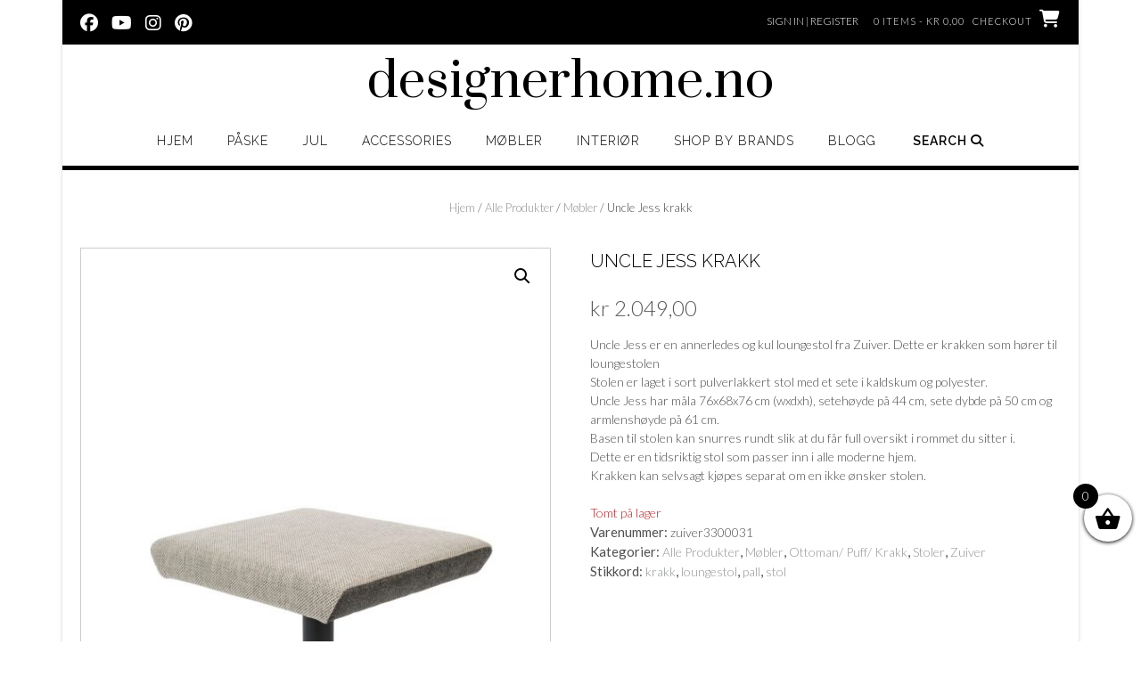

--- FILE ---
content_type: text/html; charset=UTF-8
request_url: https://www.designerhome.no/produkt/uncle-jess-krakk/
body_size: 19959
content:
<!DOCTYPE html><!-- Shopstar! Premium -->
<html lang="nb-NO">
<head>
<meta charset="UTF-8">
<meta name="viewport" content="width=device-width, initial-scale=1">
<link rel="profile" href="http://gmpg.org/xfn/11">

<meta name='robots' content='index, follow, max-image-preview:large, max-snippet:-1, max-video-preview:-1' />

	<!-- This site is optimized with the Yoast SEO plugin v19.3 - https://yoast.com/wordpress/plugins/seo/ -->
	<title>Uncle Jess krakk - designerhome.no</title>
	<meta name="description" content="Uncle Jess er en annerledes og kul loungestol fra Zuiver. Krakken kan kjøpes separat eller sammen med stolen. En stol for ethvert hjem." />
	<link rel="canonical" href="https://www.designerhome.no/produkt/uncle-jess-krakk/" />
	<meta property="og:locale" content="nb_NO" />
	<meta property="og:type" content="article" />
	<meta property="og:title" content="Uncle Jess krakk - designerhome.no" />
	<meta property="og:description" content="Uncle Jess er en annerledes og kul loungestol fra Zuiver. Krakken kan kjøpes separat eller sammen med stolen. En stol for ethvert hjem." />
	<meta property="og:url" content="https://www.designerhome.no/produkt/uncle-jess-krakk/" />
	<meta property="og:site_name" content="designerhome.no" />
	<meta property="article:publisher" content="https://www.facebook.com/designerhome.no/" />
	<meta property="article:modified_time" content="2020-02-04T13:43:09+00:00" />
	<meta property="og:image" content="https://www.designerhome.no/wp-content/uploads/2019/02/uncle-jess-lounge-stol-15.jpg" />
	<meta property="og:image:width" content="1365" />
	<meta property="og:image:height" content="2048" />
	<meta property="og:image:type" content="image/jpeg" />
	<meta name="twitter:card" content="summary" />
	<script type="application/ld+json" class="yoast-schema-graph">{"@context":"https://schema.org","@graph":[{"@type":"Organization","@id":"https://www.designerhome.no/#organization","name":"designerhome.no","url":"https://www.designerhome.no/","sameAs":["https://www.instagram.com/designerhome_norge/","https://no.pinterest.com/designerhomeno/","https://www.youtube.com/channel/UCXA4q1PWVDE0WhAZ56NCxzg","https://www.facebook.com/designerhome.no/"],"logo":{"@type":"ImageObject","inLanguage":"nb-NO","@id":"https://www.designerhome.no/#/schema/logo/image/","url":"https://www.designerhome.no/wp-content/uploads/2017/12/DH-logo.png","contentUrl":"https://www.designerhome.no/wp-content/uploads/2017/12/DH-logo.png","width":500,"height":500,"caption":"designerhome.no"},"image":{"@id":"https://www.designerhome.no/#/schema/logo/image/"}},{"@type":"WebSite","@id":"https://www.designerhome.no/#website","url":"https://www.designerhome.no/","name":"designerhome.no","description":"","publisher":{"@id":"https://www.designerhome.no/#organization"},"potentialAction":[{"@type":"SearchAction","target":{"@type":"EntryPoint","urlTemplate":"https://www.designerhome.no/?s={search_term_string}"},"query-input":"required name=search_term_string"}],"inLanguage":"nb-NO"},{"@type":"ImageObject","inLanguage":"nb-NO","@id":"https://www.designerhome.no/produkt/uncle-jess-krakk/#primaryimage","url":"https://www.designerhome.no/wp-content/uploads/2019/02/uncle-jess-lounge-stol-15.jpg","contentUrl":"https://www.designerhome.no/wp-content/uploads/2019/02/uncle-jess-lounge-stol-15.jpg","width":1365,"height":2048,"caption":"uncle jess stol zuiver"},{"@type":"WebPage","@id":"https://www.designerhome.no/produkt/uncle-jess-krakk/","url":"https://www.designerhome.no/produkt/uncle-jess-krakk/","name":"Uncle Jess krakk - designerhome.no","isPartOf":{"@id":"https://www.designerhome.no/#website"},"primaryImageOfPage":{"@id":"https://www.designerhome.no/produkt/uncle-jess-krakk/#primaryimage"},"datePublished":"2019-02-19T02:24:54+00:00","dateModified":"2020-02-04T13:43:09+00:00","description":"Uncle Jess er en annerledes og kul loungestol fra Zuiver. Krakken kan kjøpes separat eller sammen med stolen. En stol for ethvert hjem.","breadcrumb":{"@id":"https://www.designerhome.no/produkt/uncle-jess-krakk/#breadcrumb"},"inLanguage":"nb-NO","potentialAction":[{"@type":"ReadAction","target":["https://www.designerhome.no/produkt/uncle-jess-krakk/"]}]},{"@type":"BreadcrumbList","@id":"https://www.designerhome.no/produkt/uncle-jess-krakk/#breadcrumb","itemListElement":[{"@type":"ListItem","position":1,"name":"Home","item":"https://www.designerhome.no/"},{"@type":"ListItem","position":2,"name":"Møbler, Interiør &amp; Gaver","item":"https://www.designerhome.no/"},{"@type":"ListItem","position":3,"name":"Uncle Jess krakk"}]}]}</script>
	<!-- / Yoast SEO plugin. -->


<link rel='dns-prefetch' href='//fonts.googleapis.com' />
<link rel='dns-prefetch' href='//use.fontawesome.com' />
<link rel='dns-prefetch' href='//s.w.org' />
<link rel="alternate" type="application/rss+xml" title="designerhome.no &raquo; strøm" href="https://www.designerhome.no/feed/" />
<link rel="alternate" type="application/rss+xml" title="designerhome.no &raquo; kommentarstrøm" href="https://www.designerhome.no/comments/feed/" />
		<script type="text/javascript">
			window._wpemojiSettings = {"baseUrl":"https:\/\/s.w.org\/images\/core\/emoji\/13.1.0\/72x72\/","ext":".png","svgUrl":"https:\/\/s.w.org\/images\/core\/emoji\/13.1.0\/svg\/","svgExt":".svg","source":{"concatemoji":"https:\/\/www.designerhome.no\/wp-includes\/js\/wp-emoji-release.min.js?ver=5.8.12"}};
			!function(e,a,t){var n,r,o,i=a.createElement("canvas"),p=i.getContext&&i.getContext("2d");function s(e,t){var a=String.fromCharCode;p.clearRect(0,0,i.width,i.height),p.fillText(a.apply(this,e),0,0);e=i.toDataURL();return p.clearRect(0,0,i.width,i.height),p.fillText(a.apply(this,t),0,0),e===i.toDataURL()}function c(e){var t=a.createElement("script");t.src=e,t.defer=t.type="text/javascript",a.getElementsByTagName("head")[0].appendChild(t)}for(o=Array("flag","emoji"),t.supports={everything:!0,everythingExceptFlag:!0},r=0;r<o.length;r++)t.supports[o[r]]=function(e){if(!p||!p.fillText)return!1;switch(p.textBaseline="top",p.font="600 32px Arial",e){case"flag":return s([127987,65039,8205,9895,65039],[127987,65039,8203,9895,65039])?!1:!s([55356,56826,55356,56819],[55356,56826,8203,55356,56819])&&!s([55356,57332,56128,56423,56128,56418,56128,56421,56128,56430,56128,56423,56128,56447],[55356,57332,8203,56128,56423,8203,56128,56418,8203,56128,56421,8203,56128,56430,8203,56128,56423,8203,56128,56447]);case"emoji":return!s([10084,65039,8205,55357,56613],[10084,65039,8203,55357,56613])}return!1}(o[r]),t.supports.everything=t.supports.everything&&t.supports[o[r]],"flag"!==o[r]&&(t.supports.everythingExceptFlag=t.supports.everythingExceptFlag&&t.supports[o[r]]);t.supports.everythingExceptFlag=t.supports.everythingExceptFlag&&!t.supports.flag,t.DOMReady=!1,t.readyCallback=function(){t.DOMReady=!0},t.supports.everything||(n=function(){t.readyCallback()},a.addEventListener?(a.addEventListener("DOMContentLoaded",n,!1),e.addEventListener("load",n,!1)):(e.attachEvent("onload",n),a.attachEvent("onreadystatechange",function(){"complete"===a.readyState&&t.readyCallback()})),(n=t.source||{}).concatemoji?c(n.concatemoji):n.wpemoji&&n.twemoji&&(c(n.twemoji),c(n.wpemoji)))}(window,document,window._wpemojiSettings);
		</script>
		<style type="text/css">
img.wp-smiley,
img.emoji {
	display: inline !important;
	border: none !important;
	box-shadow: none !important;
	height: 1em !important;
	width: 1em !important;
	margin: 0 .07em !important;
	vertical-align: -0.1em !important;
	background: none !important;
	padding: 0 !important;
}
</style>
	<link rel='stylesheet' id='wp-block-library-css'  href='https://www.designerhome.no/wp-includes/css/dist/block-library/style.min.css?ver=5.8.12' type='text/css' media='all' />
<style id='wp-block-library-theme-inline-css' type='text/css'>
#start-resizable-editor-section{display:none}.wp-block-audio figcaption{color:#555;font-size:13px;text-align:center}.is-dark-theme .wp-block-audio figcaption{color:hsla(0,0%,100%,.65)}.wp-block-code{font-family:Menlo,Consolas,monaco,monospace;color:#1e1e1e;padding:.8em 1em;border:1px solid #ddd;border-radius:4px}.wp-block-embed figcaption{color:#555;font-size:13px;text-align:center}.is-dark-theme .wp-block-embed figcaption{color:hsla(0,0%,100%,.65)}.blocks-gallery-caption{color:#555;font-size:13px;text-align:center}.is-dark-theme .blocks-gallery-caption{color:hsla(0,0%,100%,.65)}.wp-block-image figcaption{color:#555;font-size:13px;text-align:center}.is-dark-theme .wp-block-image figcaption{color:hsla(0,0%,100%,.65)}.wp-block-pullquote{border-top:4px solid;border-bottom:4px solid;margin-bottom:1.75em;color:currentColor}.wp-block-pullquote__citation,.wp-block-pullquote cite,.wp-block-pullquote footer{color:currentColor;text-transform:uppercase;font-size:.8125em;font-style:normal}.wp-block-quote{border-left:.25em solid;margin:0 0 1.75em;padding-left:1em}.wp-block-quote cite,.wp-block-quote footer{color:currentColor;font-size:.8125em;position:relative;font-style:normal}.wp-block-quote.has-text-align-right{border-left:none;border-right:.25em solid;padding-left:0;padding-right:1em}.wp-block-quote.has-text-align-center{border:none;padding-left:0}.wp-block-quote.is-large,.wp-block-quote.is-style-large{border:none}.wp-block-search .wp-block-search__label{font-weight:700}.wp-block-group.has-background{padding:1.25em 2.375em;margin-top:0;margin-bottom:0}.wp-block-separator{border:none;border-bottom:2px solid;margin-left:auto;margin-right:auto;opacity:.4}.wp-block-separator:not(.is-style-wide):not(.is-style-dots){width:100px}.wp-block-separator.has-background:not(.is-style-dots){border-bottom:none;height:1px}.wp-block-separator.has-background:not(.is-style-wide):not(.is-style-dots){height:2px}.wp-block-table thead{border-bottom:3px solid}.wp-block-table tfoot{border-top:3px solid}.wp-block-table td,.wp-block-table th{padding:.5em;border:1px solid;word-break:normal}.wp-block-table figcaption{color:#555;font-size:13px;text-align:center}.is-dark-theme .wp-block-table figcaption{color:hsla(0,0%,100%,.65)}.wp-block-video figcaption{color:#555;font-size:13px;text-align:center}.is-dark-theme .wp-block-video figcaption{color:hsla(0,0%,100%,.65)}.wp-block-template-part.has-background{padding:1.25em 2.375em;margin-top:0;margin-bottom:0}#end-resizable-editor-section{display:none}
</style>
<link rel='stylesheet' id='wc-blocks-vendors-style-css'  href='https://www.designerhome.no/wp-content/plugins/woocommerce/packages/woocommerce-blocks/build/wc-blocks-vendors-style.css?ver=8.5.1' type='text/css' media='all' />
<link rel='stylesheet' id='wc-blocks-style-css'  href='https://www.designerhome.no/wp-content/plugins/woocommerce/packages/woocommerce-blocks/build/wc-blocks-style.css?ver=8.5.1' type='text/css' media='all' />
<link rel='stylesheet' id='contact-form-7-css'  href='https://www.designerhome.no/wp-content/plugins/contact-form-7/includes/css/styles.css?ver=5.5.2' type='text/css' media='all' />
<link rel='stylesheet' id='photoswipe-css'  href='https://www.designerhome.no/wp-content/plugins/woocommerce/assets/css/photoswipe/photoswipe.min.css?ver=7.0.0' type='text/css' media='all' />
<link rel='stylesheet' id='photoswipe-default-skin-css'  href='https://www.designerhome.no/wp-content/plugins/woocommerce/assets/css/photoswipe/default-skin/default-skin.min.css?ver=7.0.0' type='text/css' media='all' />
<link rel='stylesheet' id='woocommerce-layout-css'  href='https://www.designerhome.no/wp-content/plugins/woocommerce/assets/css/woocommerce-layout.css?ver=7.0.0' type='text/css' media='all' />
<link rel='stylesheet' id='woocommerce-smallscreen-css'  href='https://www.designerhome.no/wp-content/plugins/woocommerce/assets/css/woocommerce-smallscreen.css?ver=7.0.0' type='text/css' media='only screen and (max-width: 768px)' />
<link rel='stylesheet' id='woocommerce-general-css'  href='https://www.designerhome.no/wp-content/plugins/woocommerce/assets/css/woocommerce.css?ver=7.0.0' type='text/css' media='all' />
<style id='woocommerce-inline-inline-css' type='text/css'>
.woocommerce form .form-row .required { visibility: visible; }
</style>
<link rel='stylesheet' id='xoo-wsc-fonts-css'  href='https://www.designerhome.no/wp-content/plugins/side-cart-woocommerce/assets/css/xoo-wsc-fonts.css?ver=2.1' type='text/css' media='all' />
<link rel='stylesheet' id='xoo-wsc-style-css'  href='https://www.designerhome.no/wp-content/plugins/side-cart-woocommerce/assets/css/xoo-wsc-style.css?ver=2.1' type='text/css' media='all' />
<style id='xoo-wsc-style-inline-css' type='text/css'>

.xoo-wsc-sp-left-col img{
	max-width: 80px;
}

.xoo-wsc-sp-right-col{
	font-size: 14px;
}

.xoo-wsc-sp-container{
	background-color: #eee;
}


 

.xoo-wsc-footer{
	background-color: #ffffff;
	color: #000000;
	padding: 10px 20px;
}

.xoo-wsc-footer, .xoo-wsc-footer a, .xoo-wsc-footer .amount{
	font-size: 18px;
}

.xoo-wsc-ft-buttons-cont{
	grid-template-columns: auto;
}

.xoo-wsc-basket{
	bottom: 12px;
	right: 0px;
	background-color: #ffffff;
	color: #000000;
	box-shadow: 0 1px 4px 0;
	border-radius: 50%}

.xoo-wsc-bki{
	font-size: 30px}

.xoo-wsc-items-count{
	top: -12px;
	left: -12px;
}

.xoo-wsc-items-count, .xoo-wsc-sc-count{
	background-color: #000000;
	color: #ffffff;
}

.xoo-wsc-container, .xoo-wsc-slider{
	max-width: 320px;
	right: -320px;
	top: 0;bottom: 0;
	bottom: 0;
	font-family: }


.xoo-wsc-cart-active .xoo-wsc-container, .xoo-wsc-slider-active .xoo-wsc-slider{
	right: 0;
}

.xoo-wsc-cart-active .xoo-wsc-basket{
	right: 320px;
}

.xoo-wsc-slider{
	right: -320px;
}

span.xoo-wsch-close {
    font-size: 16px;
    right: 10px;
}

.xoo-wsch-top{
	justify-content: center;
}

.xoo-wsch-text{
	font-size: 20px;
}

.xoo-wsc-header{
	color: #000000;
	background-color: #ffffff;
}

.xoo-wsc-sb-bar > span{
	background-color: #1e73be;
}

.xoo-wsc-body{
	background-color: #ffffff;
}

.xoo-wsc-body, .xoo-wsc-body span.amount, .xoo-wsc-body a{
	font-size: 16px;
	color: #000000;
}

.xoo-wsc-product{
	padding: 20px 15px;
}

.xoo-wsc-img-col{
	width: 30%;
}
.xoo-wsc-sum-col{
	width: 70%;
}

.xoo-wsc-sum-col{
	justify-content: center;
}

/***** Quantity *****/

.xoo-wsc-qty-box{
	max-width: 75px;
}

.xoo-wsc-qty-box.xoo-wsc-qtb-square{
	border-color: #000000;
}

input[type="number"].xoo-wsc-qty{
	border-color: #000000;
	background-color: #ffffff;
	color: #000000;
	height: 28px;
	line-height: 28px;
}

input[type="number"].xoo-wsc-qty, .xoo-wsc-qtb-square{
	border-width: 1px;
	border-style: solid;
}
.xoo-wsc-chng{
	background-color: #ffffff;
	color: #000000;
}
</style>
<link rel='stylesheet' id='shopstar-fonts-css'  href='https://fonts.googleapis.com/css?family=Prata%3A400%7CRaleway%3A100%2C300%2C400%2C500%2C600%2C700%2C800%7CLato%3A300%2C300italic%2C400%2C400italic%2C600%2C600italic%2C700%2C700italic%7CLora%3A400italic&#038;subset=latin%2Clatin-ext&#038;ver=10.2.53' type='text/css' media='all' />
<link rel='stylesheet' id='shopstar-header-centered-css'  href='https://www.designerhome.no/wp-content/themes/shopstar/library/css/header-centered.css?ver=10.2.53' type='text/css' media='all' />
<link rel='stylesheet' id='otb-font-awesome-css'  href='//use.fontawesome.com/releases/v6.5.1/css/all.css?ver=6.5.1' type='text/css' media='all' />
<link rel='stylesheet' id='shopstar-style-css'  href='https://www.designerhome.no/wp-content/themes/shopstar/style.css?ver=10.2.53' type='text/css' media='all' />
<link rel='stylesheet' id='shopstar-instagram-min-css'  href='https://www.designerhome.no/wp-content/themes/shopstar/library/css/instagram.min.css?ver=10.2.53' type='text/css' media='all' />
<link rel='stylesheet' id='shopstar-woocommerce-custom-css'  href='https://www.designerhome.no/wp-content/themes/shopstar/library/css/woocommerce-custom.css?ver=10.2.53' type='text/css' media='all' />
<script type='text/javascript' src='https://www.designerhome.no/wp-includes/js/jquery/jquery.min.js?ver=3.6.0' id='jquery-core-js'></script>
<script type='text/javascript' src='https://www.designerhome.no/wp-includes/js/jquery/jquery-migrate.min.js?ver=3.3.2' id='jquery-migrate-js'></script>
<link rel="https://api.w.org/" href="https://www.designerhome.no/wp-json/" /><link rel="alternate" type="application/json" href="https://www.designerhome.no/wp-json/wp/v2/product/12628" /><link rel="EditURI" type="application/rsd+xml" title="RSD" href="https://www.designerhome.no/xmlrpc.php?rsd" />
<link rel="wlwmanifest" type="application/wlwmanifest+xml" href="https://www.designerhome.no/wp-includes/wlwmanifest.xml" /> 
<link rel='shortlink' href='https://www.designerhome.no/?p=12628' />
<link rel="alternate" type="application/json+oembed" href="https://www.designerhome.no/wp-json/oembed/1.0/embed?url=https%3A%2F%2Fwww.designerhome.no%2Fprodukt%2Funcle-jess-krakk%2F" />
<link rel="alternate" type="text/xml+oembed" href="https://www.designerhome.no/wp-json/oembed/1.0/embed?url=https%3A%2F%2Fwww.designerhome.no%2Fprodukt%2Funcle-jess-krakk%2F&#038;format=xml" />
<!-- Facebook Pixel Code -->
<script>
  !function(f,b,e,v,n,t,s)
  {if(f.fbq)return;n=f.fbq=function(){n.callMethod?
  n.callMethod.apply(n,arguments):n.queue.push(arguments)};
  if(!f._fbq)f._fbq=n;n.push=n;n.loaded=!0;n.version='2.0';
  n.queue=[];t=b.createElement(e);t.async=!0;
  t.src=v;s=b.getElementsByTagName(e)[0];
  s.parentNode.insertBefore(t,s)}(window, document,'script',
  'https://connect.facebook.net/en_US/fbevents.js');
  fbq('init', '327518644501755');
  fbq('track', 'PageView');
</script>
<noscript><img height="1" width="1" style="display:none"
  src="https://www.facebook.com/tr?id=327518644501755&ev=PageView&noscript=1"
/></noscript>
<!-- End Facebook Pixel Code -->
<!-- Global site tag (gtag.js) - Google Ads: 826310297 -->
<script async src="https://www.googletagmanager.com/gtag/js?id=AW-826310297"></script>
<script>
  window.dataLayer = window.dataLayer || [];
  function gtag(){dataLayer.push(arguments);}
  gtag('js', new Date());

  gtag('config', 'AW-826310297');
</script><style type="text/css">
/* Branding */
.site-header .branding {
	padding: 50px 0 23px 0;
}

/*
@media (-webkit-min-device-pixel-ratio: 2), (min-resolution: 192dpi) { 
    Retina-specific stuff here
	.site-header .branding a.retina-logo-link {
		display: inline-block;
	}
}
*/

.slider-container.default.smart .slider .slide .overlay h1,
.slider-container.default.smart .slider .slide .overlay h2 {
	line-height: 1em;	
}

.slider-container.default.smart .slider .slide .overlay .opacity p {
	line-height: 1em;	
}

.slider-container.default.smart .slider .slide .overlay .opacity p {
	margin-top: 0.5em;
	margin-bottom: 0.5em;
}

.slider-container.default.smart .slider .slide .overlay .opacity a.button,
.slider-container.default.smart .slider .slide .overlay .opacity button {
	margin-top: 0.3em;
	margin-bottom: 0.3em;
}

.header-video.smart .overlay h1,
.header-video.smart .overlay h2 {
	line-height: 1em;	
}

.header-video.smart .overlay .opacity p {
	line-height: 1em;	
}

.header-video.smart .overlay .opacity p {
	margin-top: 0.5em;
	margin-bottom: 0.5em;
}

.header-video.smart .overlay .opacity a.button,
.header-video.smart .overlay .opacity button {
	margin-top: 0.3em;
	margin-bottom: 0.3em;
}

.header-image.smart .overlay h1,
.header-image.smart .overlay h2 {
	line-height: 1em;	
}

.header-image.smart .overlay .opacity p {
	line-height: 1em;	
}

.header-image.smart .overlay .opacity p {
	margin-top: 0.5em;
	margin-bottom: 0.5em;
}

.header-image.smart .overlay .opacity a.button,
.header-image.smart .overlay .opacity button {
	margin-top: 0.3em;
	margin-bottom: 0.3em;
}


/* Minimum slider width */
.slider-container.default .slider .slide img {
	min-width: 400px;
}
	


.main-navigation ul ul {
	width: 200px;
}
.main-navigation ul ul a {
	white-space: normal;
}


/* Mobile Menu and other mobile stylings */
@media only screen and (min-width: 960px) {
	.main-navigation ul ul li:hover > ul,
	.main-navigation ul ul li.focus > ul {
		display: block;
	}

	.main-navigation ul ul a {
		color: #939598;
	}	
	
	.main-navigation ul ul a:hover,
	.main-navigation ul ul li.current-menu-item > a,
	.main-navigation ul ul li.current_page_item > a,
	.main-navigation ul ul li.current-menu-parent > a,
	.main-navigation ul ul li.current_page_parent > a,
	.main-navigation ul ul li.current-menu-ancestor > a,
	.main-navigation ul ul li.current_page_ancestor > a {
		color: #4F4F4F;
	}	
	
}

@media only screen and (max-width: 960px) {	.main-navigation {
		z-index: 999;
	}

	#main-menu.shopstar-mobile-menu-primary-color-scheme {
		background-color: #000000;
	}
	
	#main-menu.shopstar-mobile-menu-footer-color-scheme .main-navigation ul ul a {
		color: #000000;
	}	
	
	#main-menu.shopstar-mobile-menu-footer-color-scheme ul ul a:hover,
	#main-menu.shopstar-mobile-menu-footer-color-scheme ul li.current-menu-ancestor > a,
	#main-menu.shopstar-mobile-menu-footer-color-scheme ul ul li.current-menu-item > a,
	#main-menu.shopstar-mobile-menu-footer-color-scheme ul ul > a,
	#main-menu.shopstar-mobile-menu-footer-color-scheme ul ul > a,
	#main-menu.shopstar-mobile-menu-footer-color-scheme ul ul > a,
	#main-menu.shopstar-mobile-menu-footer-color-scheme ul ul > a,
	#main-menu.shopstar-mobile-menu-footer-color-scheme ul ul > a {
		color: #ba2227;
	}	
	
	#main-menu.shopstar-mobile-menu-footer-color-scheme {
		background-color: #ECEDED;
	}	
	
	.main-navigation .padder {
		margin: 0;
	}	
	
	.submenu-toggle {
    	display: block;
    }
    
	/* Mobile Menu */
	.site-header .main-navigation .container {
		border-bottom: none !important;
	}
	
	.site-header .main-navigation.bottom-border.mobile {
		border-bottom-width: 5px;
	}

	.main-navigation .main-navigation-inner {
		display: block;	
	}
	
	.site-header .search-button {
	    display: block;
	    padding: 8px 22px 0 26px;
	    text-align: left;
	}	
	.main-navigation .search-slidedown {
		margin: 0;
		top: 0;
		position: relative;
	}
	.main-navigation .search-slidedown .container {
		padding: 0;
		width: 100%;
	}
	.main-navigation .search-slidedown .padder {
		margin: 0px;
		width: 100%;
		display: inline-block;
	}
	.main-navigation .search-slidedown .search-block {
		margin: 0 !important;
		float: left;
		width: 254px;
		left: 26px !important;
	}
	.main-navigation .search-slidedown .search-block label {
		width: 80%;
		float: left;
		display: inline-block;
	}
	.main-navigation .search-slidedown .search-block .search-field {
		border: 0;
		padding: 4px 0 4px 0;
		width: 100%;
	}
    .main-navigation .menu-toggle {
	    display: block;
		margin: 0 auto 0 auto;
	    padding: 16px 18px;
	    color: #FFF;
	    text-transform: uppercase;
    	text-align: center;
	    cursor: pointer;
	}
	
		
	.main-navigation .menu-toggle .otb-fa.otb-fa-bars,
	.main-navigation .menu-toggle .fa.fa-bars,
	.main-navigation .menu-toggle .fa-solid.fa-bars {
    	font-size: 28px;
	}
    .main-navigation .nav-menu {
		display: block !important;
    	display: inline-block;
    }
    .main-navigation #main-menu {
        color: #8C8C8C;
        box-shadow: 1px 0 1px rgba(255, 255, 255, 0.04) inset;
        position: fixed;
        top: 0;
        width: 280px;
        max-width: 100%;
        -ms-box-sizing: border-box;
        -moz-box-sizing: border-box;
        -webkit-box-sizing: border-box;
        box-sizing: border-box;
		padding: 74px 0 30px 0;
        z-index: 100000;
        height: 100%;
        overflow: auto;
        -webkit-transition: left 0.4s ease 0s, right 0.4s ease 0s;
        -moz-transition: left 0.4s ease 0s, right 0.4s ease 0s;
        -ms-transition: left 0.4s ease 0s, right 0.4s ease 0s;
        -o-transition: left 0.4s ease 0s, right 0.4s ease 0s;
        transition: left 0.4s ease 0s, right 0.4s ease 0s;
    }
    .main-navigation #main-menu.left-aligned {
		left: -280px;
	}
	.main-navigation #main-menu:not(.left-aligned),
    .main-navigation #main-menu.right-aligned {
		right: -280px;
	}
	
	/* Remove the rollover functionality from the desktop menu */
    .main-navigation ul {
        display: block;
		visibility: visible !important;
		opacity: 1 !important;
		transform: none !important;
	}
	
	.main-navigation ul ul ul {
		display: none !important;
	}
	
    .main-navigation li {
        display: block;
        float: none;
        position: relative;
    	margin: 0;
    	padding: 0;
    }
    .main-navigation li a {
    	white-space: normal !important;
		display: block;
        float: none;
        padding: 8px 22px 8px 26px;
        font-size: 14px;
        text-align: left !important;
  	}
  	
    .main-navigation ul ul {
        position: relative !important;
        top: 0 !important;
        left: 0 !important;
        float: none !important;
    	background-color: transparent !important;
    	background-image: none;
    	box-shadow: none;
    	border: none;
        padding: 0;
        margin: 0;
		width: 100%;
        display: none;
    }
	
    .main-navigation ul ul li:last-child a,
    .main-navigation ul ul li a {
        box-shadow: none;
        padding: 6px 30px;
        width: auto;
    }
    
	.main-navigation ul ul ul {
		margin: 0;
		left: 0 !important;
	}    

    .main-navigation ul ul ul li a {
        padding: 6px 39px !important;
    }
    .main-navigation ul ul ul ul li a {
        padding: 6px 47px !important;
    }

    .main-navigation .close-button {
        display: block;
    	border-radius: 100%;
        position: absolute;
        top: 23px;
        font-size: 26px;
    	font-weight: 400;
        color: #FFFFFF;
        text-align: center;
    	height: 36px;
		line-height: 33px;
        cursor: pointer;
    	
	    -webkit-transition: all 0.2s ease 0s;
	     -moz-transition: all 0.2s ease 0s;
	      -ms-transition: all 0.2s ease 0s;
	       -o-transition: all 0.2s ease 0s;
	          transition: all 0.2s ease 0s;

    }
    
	body.font-awesome-latest .main-navigation .close-button {
		padding: 0 2px 0 4px;
		font-size: 23px;
		line-height: 35px;
	}

	.main-navigation #main-menu.shopstar-mobile-menu-primary-color-scheme .close-button {
		left: 26px;
	}
    
	.main-navigation #main-menu.shopstar-mobile-menu-footer-color-scheme .close-button {
    	width: 36px;
		padding: 0 6px 0 10px;
		left: 22px;
	}

	.main-navigation .close-button.otb-fa {
        height: 36px;
    	width: 36px;
		line-height: 34px;
        padding: 0 6px 0 10px;
	}
    
	.main-navigation .close-button.fa {
		height: 42px;
		width: 42px;
		line-height: 42px;
		padding: 0 6px 0 10px;
	}
    
	.main-navigation .close-button .otb-fa,
	.main-navigation .close-button .fa {
	    -webkit-transition: all 0.2s ease 0s;
	     -moz-transition: all 0.2s ease 0s;
	      -ms-transition: all 0.2s ease 0s;
	       -o-transition: all 0.2s ease 0s;
	          transition: all 0.2s ease 0s;
	}

	.main-navigation .close-button .otb-fa-angle-left {
        position: relative;
        left: -4px;
	}
	
	.main-navigation .close-button .fa-angle-left {
        position: relative;
        left: -5px;
	}	
    
	#main-menu.shopstar-mobile-menu-primary-color-scheme a,
	#main-menu.shopstar-mobile-menu-primary-color-scheme .submenu-toggle {
    	color: #FFFFFF;
	}
	
	#main-menu.shopstar-mobile-menu-primary-color-scheme li.current-menu-item > a,
	#main-menu.shopstar-mobile-menu-primary-color-scheme li.current_page_item > a,
	#main-menu.shopstar-mobile-menu-primary-color-scheme li.current-menu-parent > a,
	#main-menu.shopstar-mobile-menu-primary-color-scheme li.current_page_parent > a,
	#main-menu.shopstar-mobile-menu-primary-color-scheme li.current-menu-ancestor > a,
	#main-menu.shopstar-mobile-menu-primary-color-scheme li.current_page_ancestor > a {
		color: rgba(255, 255, 255, 0.6);
	}
	
	#main-menu.shopstar-mobile-menu-primary-color-scheme .close-button:hover .otb-fa,
	#main-menu.shopstar-mobile-menu-primary-color-scheme .close-button:hover .fa,
	#main-menu.shopstar-mobile-menu-primary-color-scheme li > a:hover,
	#main-menu.shopstar-mobile-menu-primary-color-scheme .search-button a:hover {
		color: rgba(255, 255, 255, 0.6);
	}
    
    .open-page-item > ul.children,
    .open-page-item > ul.sub-menu {
    	display: block !important;
    }

}

/* Button styling */
a.button,
.widget-area .widget a.button,
.shopstar-page-builders-use-theme-styles .widget_sow-button .ow-button-base a,
.shopstar-page-builders-use-theme-styles .elementor-button,
button,
input[type="button"],
input[type="reset"],
input[type="submit"],
html #infinite-handle span button,
html #infinite-handle span button:hover,
div.wpforms-container form.wpforms-form input[type=submit],
div.wpforms-container form.wpforms-form button[type=submit],
div.wpforms-container form.wpforms-form .wpforms-page-button {
	min-width: 120px;
}

/* Blog Featured Image Rollover Effect  */

/* Opacity */
.featured-image-container.opacity-rollover .opacity {
	background-color: rgba( 0, 0, 0, 0.5);
}

.masonry-grid-container {
    margin-left: -1.3%;
	margin-right: -1.3%;
}


.masonry-grid-container article.blog-post-masonry-grid-layout {
	width: 30.733333333333%;
    margin-left: 1.3%;
	margin-right: 1.3%;
	margin-bottom: 2.6%;
}

@media screen and (max-width: 980px) {
	.masonry-grid-container article.blog-post-masonry-grid-layout {
	    width: 47.4%;
	}
}
    
</style>	<noscript><style>.woocommerce-product-gallery{ opacity: 1 !important; }</style></noscript>
	
<!-- Begin Custom CSS -->
<style type="text/css" id="out-the-box-custom-css">
.site-header,
				.site-header.sticky.stuck{background-color:#FFFFFF;}.main-navigation,
				#main-menu,
				.site-header.sticky .main-navigation.stuck,
				.site-header.sticky .main-navigation.stuck > .container{background-color:#FFFFFF;}.main-navigation ul ul{background-color:#FFFFFF;}
</style>
<!-- End Custom CSS -->
<link rel="icon" href="https://www.designerhome.no/wp-content/uploads/2017/10/cropped-designhomelogo-min-32x32.jpg" sizes="32x32" />
<link rel="icon" href="https://www.designerhome.no/wp-content/uploads/2017/10/cropped-designhomelogo-min-192x192.jpg" sizes="192x192" />
<link rel="apple-touch-icon" href="https://www.designerhome.no/wp-content/uploads/2017/10/cropped-designhomelogo-min-180x180.jpg" />
<meta name="msapplication-TileImage" content="https://www.designerhome.no/wp-content/uploads/2017/10/cropped-designhomelogo-min-270x270.jpg" />
		<style type="text/css" id="wp-custom-css">
			/*
Du kan legge til din egen CSS her.

Klikk hjelp-ikonet over for å lære mer.
*/
@media only screen and (max-width:510px) {
   .site-header .branding .title{font-size:30px;
}}
.site-header .branding {
    padding: 7px 0 3px 0;
}
h3, h4, h5, h6, h1 a, h2 a, h3 a, h4 a, h5 a, h6 a, h1 a:visited, h2 a:visited, h3 a:visited, h4 a:visited, h5 a:visited, h6 a:visited, .widget_woocommerce_products .product-title, .widget_woocommerce_products .widget-title, .content-area .widget-title, .widget-area .widget-title {
    color: #000000;
    text-align: center;
}
.site-footer .widgets ul li h2.widgettitle {
	color: #fff;
}
.site-footer .widgets .widget a {
	color: #fff;
}
.site-footer .widgets .widget ul li a{
	color: #fff;
}
.site-footer .widgets {
    background-color: #000;
}
h3 {
    padding-bottom: 20px;
    padding: 0;
    padding-top: 10px;
    margin-bottom: 20px;
    text-transform: uppercase;
    font-size: 16px;

  font-weight: bold;
}
.site-header .top-bar .container, .home .site-header .container {
    border-bottom: 0px;
    width: 100%;
}
.site-footer .widgets a {
    text-decoration: none;
}
.woocommerce ul.products li.product .onsale, .woocommerce-page ul.products li.product .onsale {
    text-transform: uppercase;
    min-width: 3em;
    min-height: 3em;
    line-height: 3.3em;
    border-radius: 100%;
    width: 45px;
    height: 45px;
    margin: 0;
    font-size: 10px;
    text-shadow: none;
    font-weight: 400;
    right: -6px;
    top: -6px;
    color: #FFFFFF;
padding-top: 6px;
}
.header-image img {
    display: none;
}
.site-footer .widgets .container .padder > ul > li {
    margin: 0;
    padding: 10px 18px 20px;
    list-style-type: none;
    display: block;
    float: left;
    color: white;
    box-sizing: border-box;
}
h1 {
    padding-bottom: 20px !important;
    text-transform: uppercase;
    font-size: 20px;
    font-weight: 400;
    text-align: center;
    margin: 0;
}
.slider-container.default .slider .slide .overlay a.button, .header-image .overlay a.button {
    text-transform: uppercase;
    font-size: 16px;
    line-height: 16px;
    text-align: center;
    font-weight: 400;
    height: 47px;
    width: 100%;
    width: auto;
    display: inline-block;
    padding: 16px 37px 17px 37px;
    text-decoration: none;
    border: 1px solid orange;
    color: orange;
    margin: 40px 0 40px 0;
    opacity: 0.7;
    background: black;
}


.dropdown {
    position: relative;
    display: inline-block;
}

.dropdown-content {
    display: none;
    position: absolute;
    background-color: #f9f9f9;
    min-width: 160px;
    box-shadow: 0px 8px 16px 0px rgba(0,0,0,0.2);
    z-index: 1;
}

.dropdown-content a {
    color: black;
    padding: 12px 16px;
    text-decoration: none;
    display: block;
}

.dropdown-content a:hover {background-color: #f1f1f1}

.dropdown:hover .dropdown-content {
    display: block;
}

.dropdown:hover .dropbtn {
    background-color: #3e8e41;

    color: white;
    padding: 16px;
    font-size: 16px;
    border: none;
    cursor: pointer;
}

.dropdown {
    position: relative;
    display: inline-block;
}

.dropdown-content {
    display: none;
    position: absolute;
    background-color: #f9f9f9;
    min-width: 160px;
    box-shadow: 0px 8px 16px 0px rgba(0,0,0,0.2);
    z-index: 1;
}

.dropdown-content a {
    color: black;
    padding: 12px 16px;
    text-decoration: none;
    display: block;
}

.dropdown-content a:hover {background-color: #f1f1f1}

.dropdown:hover .dropdown-content {
    display: block;
}

.dropdown:hover .dropbtn {
    background-color: #3e8e41;
}
ins, mark {
    background: #ffffff;
}
.norm_row {

    margin: 0 auto;  
   position:relative!important;   float: none !important;  
}  
.site-footer .widgets ul li h2.widgettitle {
    color: #fff;
    text-align: center;
}
.site-footer .widgets ul li h2.widgettitle {
    padding: 0 0 7px;
    margin: 0 0 6px 0;
    font-size: 16px;
    line-height: 16px;  
    font-weight: 400;
    padding-bottom: 24px;
     background:none;
	text-transform:none;
}
.xoo-wsc-basket {
    background-color: #ffffff;
    bottom: 12px;
    position: fixed;
    margin-bottom: 100px;
}
.woocommerce div.product form.cart .button {
    color: #FFF;
    border-radius: 0;
    border: #939598;
    width: 100%;
    max-width: 170px;
    height: 48px;
    padding: .9em 1em .8em;
    text-shadow: 0 1px 0 rgba(255,255,255,.8);
    text-transform: uppercase;
    font-size: 16px;
    line-height: 20px;
    margin: 0 0 0 7px;
    background-color: #FF0080;
}
div.figure {
  float: left;
 width: 300px;
 height: 360px;
  text-align: center;
  font-style: italic;
  font-size: smaller;
  text-indent: 0;
  border: thin silver solid;
  margin: 0.5em;
  padding: 0.5em;
}
.afeaturedbox{
    padding: 20px;
    background-color: #f1e9c3;
}
body .cross-sells {
    display: none !important;
}

.woocommerce .cart-collaterals .cart_totals,
.woocommerce-page .cart-collaterals .cart_totals {
    width: 100% !important;
}		</style>
		</head>

<body class="product-template-default single single-product postid-12628 wp-embed-responsive theme-shopstar woocommerce woocommerce-page woocommerce-no-js group-blog page-title-centered page-title-medium-underline  font-awesome-latest widget-title-no-underline shopstar-page-builders-use-theme-styles shopstar-bbpress-use-theme-styles shopstar-bookingpress-use-theme-styles shopstar-shop-right-sidebar shopstar-product-full-width product-image-has-border full-width square-buttons uppercase-buttons">

<a class="skip-link screen-reader-text" href="#site-content">Skip to content</a>

	<div class="boxed container">

    
<header id="masthead" class="site-header centered has-top-bar  no-logo" role="banner">

	
<div class="top-bar">
	<div class="container">
        
		<div class="padder">
            
			<div class="left">
        		
<ul class="social-icons">
<li><a href="https://www.facebook.com/designerhome.no/" target="_blank" rel="noopener" title="Find me on Facebook" class="social-facebook"><i class="fab fa-facebook"></i></a></li><li><a href="https://www.youtube.com/channel/UCXA4q1PWVDE0WhAZ56NCxzg?view_as=subscriber" target="_blank" rel="noopener" title="View my YouTube Channel" class="social-youtube"><i class="fab fa-youtube"></i></a></li><li><a href="https://www.instagram.com/designerhome_norge/" target="_blank" rel="noopener" title="Follow me on Instagram" class="social-instagram"><i class="fab fa-instagram"></i></a></li><li><a href="https://no.pinterest.com/designerhomeno/" target="_blank" rel="noopener" title="Pin me on Pinterest" class="social-pinterest"><i class="fab fa-pinterest"></i></a></li></ul>            </div>
            
            <div class="right">
        		
<div class="account-link">
				<a href="https://www.designerhome.no/min-konto/">Sign In | Register</a>
	</div>

<div class="header-cart">
	
<a class="header-cart-contents" href="https://www.designerhome.no/handlekurv/">
	<span class="header-cart-amount">
				
		0 items - &#107;&#114;&nbsp;0,00	</span>
	
		
	<span class="header-cart-checkout ">
			
		<span>Checkout</span>
				<i class="fa fa-shopping-cart"></i>
			</span>
	</a>
</div>
            </div>
            
            <div class="clearboth"></div>
            
		</div>
            
	</div>
</div>

	<div class="container">
	    <div class="padder">

			
		    <div class="branding   ">
		        							<a href="https://www.designerhome.no/" class="title  normal">designerhome.no</a>
				            <div class="description "></div>
		        		    </div>
	    
	    </div>
	</div>

	<nav id="site-navigation" class="main-navigation bottom-border mobile" role="navigation">
	<span class="menu-toggle" aria-expanded="false">
		<i class="fa fa-bars"></i>
	</span>
	
	<div id="main-menu" class="container bottom-border shopstar-mobile-menu-primary-color-scheme right-aligned">
	    <div class="padder">
	
			<div class="close-button"><i class="fa fa-angle-right"></i><i class="fa fa-angle-left"></i></div>
			<div class="main-navigation-inner">
			<div class="menu-topplinje-container"><ul id="menu-topplinje" class="menu"><li id="menu-item-79" class="menu-item menu-item-type-custom menu-item-object-custom menu-item-home menu-item-79"><a href="http://www.designerhome.no/">Hjem</a></li>
<li id="menu-item-18184" class="menu-item menu-item-type-custom menu-item-object-custom menu-item-18184"><a href="https://www.designerhome.no/produktkategori/paske/">Påske</a></li>
<li id="menu-item-16186" class="menu-item menu-item-type-custom menu-item-object-custom menu-item-has-children menu-item-16186"><a href="https://www.designerhome.no/produktkategori/jul-2/">Jul</a>
<ul class="sub-menu">
	<li id="menu-item-16406" class="menu-item menu-item-type-custom menu-item-object-custom menu-item-16406"><a href="https://www.designerhome.no/produktkategori/jul-2/advent/">Advent</a></li>
	<li id="menu-item-16407" class="menu-item menu-item-type-custom menu-item-object-custom menu-item-16407"><a href="https://www.designerhome.no/produktkategori/jul-2/duftelys-lys/">Duftelys/lys</a></li>
	<li id="menu-item-16408" class="menu-item menu-item-type-custom menu-item-object-custom menu-item-16408"><a href="https://www.designerhome.no/produktkategori/jul-2/stjerner/">Stjerner</a></li>
	<li id="menu-item-16411" class="menu-item menu-item-type-custom menu-item-object-custom menu-item-16411"><a href="https://www.designerhome.no/produktkategori/jul-2/juletraer/">Juletrær</a></li>
	<li id="menu-item-16410" class="menu-item menu-item-type-custom menu-item-object-custom menu-item-16410"><a href="https://www.designerhome.no/produktkategori/jul-2/notteknekker-tinnsoldat-nisse//">Nøtteknekker/tinnsoldat/nisse</a></li>
	<li id="menu-item-16414" class="menu-item menu-item-type-custom menu-item-object-custom menu-item-16414"><a href="https://www.designerhome.no/produktkategori/jul-2/vaser-lykter/">Vaser/lykter/lysestaker</a></li>
	<li id="menu-item-16409" class="menu-item menu-item-type-custom menu-item-object-custom menu-item-16409"><a href="https://www.designerhome.no/produktkategori/jul-2/juletrepynt/">Juletrepynt</a></li>
	<li id="menu-item-16413" class="menu-item menu-item-type-custom menu-item-object-custom menu-item-16413"><a href="https://www.designerhome.no/produktkategori/jul-2/juledekor/">Juledekor</a></li>
	<li id="menu-item-16412" class="menu-item menu-item-type-custom menu-item-object-custom menu-item-16412"><a href="https://www.designerhome.no/produktkategori/jul-2/juleservise/">Juleservise</a></li>
</ul>
</li>
<li id="menu-item-13860" class="menu-item menu-item-type-custom menu-item-object-custom menu-item-13860"><a href="https://www.designerhome.no/produktkategori/accessories/">Accessories</a></li>
<li id="menu-item-379" class="menu-item menu-item-type-custom menu-item-object-custom menu-item-has-children menu-item-379"><a href="http://www.designerhome.no/produktkategori/mobler/">Møbler</a>
<ul class="sub-menu">
	<li id="menu-item-1204" class="menu-item menu-item-type-taxonomy menu-item-object-product_cat menu-item-1204"><a href="https://www.designerhome.no/produktkategori/sofa/">Sofa</a></li>
	<li id="menu-item-13862" class="menu-item menu-item-type-custom menu-item-object-custom menu-item-13862"><a href="https://www.designerhome.no/produktkategori/seng/">Senger</a></li>
	<li id="menu-item-1203" class="menu-item menu-item-type-taxonomy menu-item-object-product_cat menu-item-1203"><a href="https://www.designerhome.no/produktkategori/bord/">Bord</a></li>
	<li id="menu-item-1205" class="menu-item menu-item-type-taxonomy menu-item-object-product_cat current-product-ancestor current-menu-parent current-product-parent menu-item-1205"><a href="https://www.designerhome.no/produktkategori/stoler/">Stoler</a></li>
	<li id="menu-item-4228" class="menu-item menu-item-type-taxonomy menu-item-object-product_cat menu-item-4228"><a href="https://www.designerhome.no/produktkategori/hyller-oppbevaring/">Hyller &#038; Oppbevaring</a></li>
	<li id="menu-item-4230" class="menu-item menu-item-type-taxonomy menu-item-object-product_cat menu-item-4230"><a href="https://www.designerhome.no/produktkategori/barn/">Barn</a></li>
	<li id="menu-item-4231" class="menu-item menu-item-type-taxonomy menu-item-object-product_cat current-product-ancestor current-menu-parent current-product-parent menu-item-4231"><a href="https://www.designerhome.no/produktkategori/ottoman-krakk/">Ottoman/ Puff/ Krakk</a></li>
	<li id="menu-item-1206" class="menu-item menu-item-type-taxonomy menu-item-object-product_cat menu-item-1206"><a href="https://www.designerhome.no/produktkategori/utemobler/">Utemøbler</a></li>
</ul>
</li>
<li id="menu-item-381" class="menu-item menu-item-type-custom menu-item-object-custom menu-item-has-children menu-item-381"><a href="http://www.designerhome.no/produktkategori/interior/">Interiør</a>
<ul class="sub-menu">
	<li id="menu-item-13861" class="menu-item menu-item-type-custom menu-item-object-custom menu-item-13861"><a href="https://www.designerhome.no/produktkategori/klokker/">Klokker</a></li>
	<li id="menu-item-13864" class="menu-item menu-item-type-custom menu-item-object-custom menu-item-13864"><a href="https://www.designerhome.no/produktkategori/produkter/interior/knagger-og-hengere/">Knagger og hengere</a></li>
	<li id="menu-item-13851" class="menu-item menu-item-type-custom menu-item-object-custom menu-item-has-children menu-item-13851"><a href="https://www.designerhome.no/produktkategori/tekstiler-2/">Tekstiler</a>
	<ul class="sub-menu">
		<li id="menu-item-1192" class="menu-item menu-item-type-taxonomy menu-item-object-product_cat menu-item-1192"><a href="https://www.designerhome.no/produktkategori/tekstiler-2/tepper/">Tepper</a></li>
		<li id="menu-item-1201" class="menu-item menu-item-type-taxonomy menu-item-object-product_cat menu-item-1201"><a href="https://www.designerhome.no/produktkategori/tekstiler-2/pynteputer-sofaputer/">Puter</a></li>
		<li id="menu-item-13852" class="menu-item menu-item-type-custom menu-item-object-custom menu-item-13852"><a href="https://www.designerhome.no/produktkategori/tekstiler-2/sengetoy/">Sengetøy</a></li>
		<li id="menu-item-13853" class="menu-item menu-item-type-custom menu-item-object-custom menu-item-13853"><a href="https://www.designerhome.no/produktkategori/tekstiler-2/pledd/">Pledd</a></li>
		<li id="menu-item-13854" class="menu-item menu-item-type-custom menu-item-object-custom menu-item-13854"><a href="https://www.designerhome.no/produktkategori/tekstiler-2/baderomtekstiler/">Baderomstekstiler</a></li>
	</ul>
</li>
	<li id="menu-item-1189" class="menu-item menu-item-type-taxonomy menu-item-object-product_cat menu-item-has-children menu-item-1189"><a href="https://www.designerhome.no/produktkategori/borddekking/">Borddekking</a>
	<ul class="sub-menu">
		<li id="menu-item-1193" class="menu-item menu-item-type-taxonomy menu-item-object-product_cat menu-item-1193"><a href="https://www.designerhome.no/produktkategori/borddekking/bestikk/">Bestikk</a></li>
		<li id="menu-item-1202" class="menu-item menu-item-type-taxonomy menu-item-object-product_cat menu-item-1202"><a href="https://www.designerhome.no/produktkategori/borddekking/skaler/">Skåler</a></li>
		<li id="menu-item-13855" class="menu-item menu-item-type-custom menu-item-object-custom menu-item-13855"><a href="https://www.designerhome.no/produktkategori/borddekking/servise/">Servise</a></li>
		<li id="menu-item-13856" class="menu-item menu-item-type-custom menu-item-object-custom menu-item-13856"><a href="https://www.designerhome.no/produktkategori/borddekking/skjaerebrett/">Skjærebrett</a></li>
		<li id="menu-item-13857" class="menu-item menu-item-type-custom menu-item-object-custom menu-item-13857"><a href="https://www.designerhome.no/produktkategori/borddekking/kjokkenartikler/">Kjøkkenartikler</a></li>
		<li id="menu-item-13858" class="menu-item menu-item-type-custom menu-item-object-custom menu-item-13858"><a href="https://www.designerhome.no/produktkategori/borddekking/glass/">Glass</a></li>
		<li id="menu-item-13859" class="menu-item menu-item-type-custom menu-item-object-custom menu-item-13859"><a href="https://www.designerhome.no/produktkategori/borddekking/tekstiler/">Tekstiler</a></li>
		<li id="menu-item-1196" class="menu-item menu-item-type-taxonomy menu-item-object-product_cat menu-item-1196"><a href="https://www.designerhome.no/produktkategori/borddekking/fat/">Fat</a></li>
	</ul>
</li>
	<li id="menu-item-13863" class="menu-item menu-item-type-custom menu-item-object-custom menu-item-13863"><a href="https://www.designerhome.no/produktkategori/anna-bulow/">Postere</a></li>
	<li id="menu-item-1190" class="menu-item menu-item-type-taxonomy menu-item-object-product_cat menu-item-1190"><a href="https://www.designerhome.no/produktkategori/belysning/">Belysning</a></li>
	<li id="menu-item-1195" class="menu-item menu-item-type-taxonomy menu-item-object-product_cat menu-item-1195"><a href="https://www.designerhome.no/produktkategori/duftelys-duftepinner/">Duftelys/ duftepinner</a></li>
	<li id="menu-item-1197" class="menu-item menu-item-type-taxonomy menu-item-object-product_cat menu-item-1197"><a href="https://www.designerhome.no/produktkategori/figurer-statuer/">Figurer/ statuer</a></li>
	<li id="menu-item-1199" class="menu-item menu-item-type-taxonomy menu-item-object-product_cat menu-item-1199"><a href="https://www.designerhome.no/produktkategori/krukker-urner/">Vase/ Krukker/ urner</a></li>
	<li id="menu-item-1200" class="menu-item menu-item-type-taxonomy menu-item-object-product_cat menu-item-1200"><a href="https://www.designerhome.no/produktkategori/lys/">Lys/ Lysestake/ Lanterne/ Hurricane</a></li>
	<li id="menu-item-4229" class="menu-item menu-item-type-taxonomy menu-item-object-product_cat menu-item-4229"><a href="https://www.designerhome.no/produktkategori/barn/">Barn</a></li>
	<li id="menu-item-4233" class="menu-item menu-item-type-taxonomy menu-item-object-product_cat menu-item-4233"><a href="https://www.designerhome.no/produktkategori/speilrammer/">Bilder/ Speil/ Speilrammer</a></li>
</ul>
</li>
<li id="menu-item-13743" class="menu-item menu-item-type-custom menu-item-object-custom menu-item-home menu-item-has-children menu-item-13743"><a href="https://www.designerhome.no/">Shop by brands</a>
<ul class="sub-menu">
	<li id="menu-item-15442" class="menu-item menu-item-type-custom menu-item-object-custom menu-item-15442"><a href="https://www.designerhome.no/produktkategori/produkter/interior/alot/">Alot decoration</a></li>
	<li id="menu-item-13744" class="menu-item menu-item-type-custom menu-item-object-custom menu-item-13744"><a href="http://www.designerhome.no/produktkategori/shopbybrands/adamsbro">Adamsbro</a></li>
	<li id="menu-item-13750" class="menu-item menu-item-type-custom menu-item-object-custom menu-item-13750"><a href="https://www.designerhome.no/produktkategori/andersen-furniture-moderne-mobler-og-interior/">Andersen furniture</a></li>
	<li id="menu-item-13775" class="menu-item menu-item-type-custom menu-item-object-custom menu-item-13775"><a href="https://www.designerhome.no/produktkategori/anna-bulow-produkter/">Anna Bulow</a></li>
	<li id="menu-item-13781" class="menu-item menu-item-type-custom menu-item-object-custom menu-item-13781"><a href="https://www.designerhome.no/produktkategori/bepure-home/">Bepure Home</a></li>
	<li id="menu-item-13757" class="menu-item menu-item-type-custom menu-item-object-custom menu-item-13757"><a href="https://www.designerhome.no/produktkategori/bitz/">Bitz</a></li>
	<li id="menu-item-13783" class="menu-item menu-item-type-custom menu-item-object-custom menu-item-13783"><a href="https://www.designerhome.no/produktkategori/bondep/">Bondep</a></li>
	<li id="menu-item-14975" class="menu-item menu-item-type-custom menu-item-object-custom menu-item-14975"><a href="https://www.designerhome.no/produktkategori/bruka-design/">Bruka Design</a></li>
	<li id="menu-item-13767" class="menu-item menu-item-type-custom menu-item-object-custom menu-item-13767"><a href="https://www.designerhome.no/produktkategori/by-on/">BY ON</a></li>
	<li id="menu-item-13752" class="menu-item menu-item-type-custom menu-item-object-custom menu-item-13752"><a href="https://www.designerhome.no/produktkategori/coming-home/">Coming Home</a></li>
	<li id="menu-item-13753" class="menu-item menu-item-type-custom menu-item-object-custom menu-item-13753"><a href="https://www.designerhome.no/produktkategori/cooee-design/">Cooee</a></li>
	<li id="menu-item-13784" class="menu-item menu-item-type-custom menu-item-object-custom menu-item-13784"><a href="https://www.designerhome.no/produktkategori/cozy-living-produkter/">Cozy Living</a></li>
	<li id="menu-item-13768" class="menu-item menu-item-type-custom menu-item-object-custom menu-item-13768"><a href="https://www.designerhome.no/produktkategori/dh-design/">DH Design</a></li>
	<li id="menu-item-13773" class="menu-item menu-item-type-custom menu-item-object-custom menu-item-13773"><a href="https://www.designerhome.no/produktkategori/felius-design/">Felius Design</a></li>
	<li id="menu-item-13774" class="menu-item menu-item-type-custom menu-item-object-custom menu-item-13774"><a href="https://www.designerhome.no/produktkategori/global/">Global</a></li>
	<li id="menu-item-13761" class="menu-item menu-item-type-custom menu-item-object-custom menu-item-13761"><a href="https://www.designerhome.no/produktkategori/produkter/magnor-glassverk/halvor-bakke/">Halvor Bakke</a></li>
	<li id="menu-item-17324" class="menu-item menu-item-type-custom menu-item-object-custom menu-item-17324"><a href="https://www.designerhome.no/produktkategori/holm/">Holm</a></li>
	<li id="menu-item-13785" class="menu-item menu-item-type-custom menu-item-object-custom menu-item-13785"><a href="https://www.designerhome.no/produktkategori/holmegaard/">Holmegaard</a></li>
	<li id="menu-item-13789" class="menu-item menu-item-type-custom menu-item-object-custom menu-item-13789"><a href="https://www.designerhome.no/produktkategori/homefactory/">Homefactory</a></li>
	<li id="menu-item-13777" class="menu-item menu-item-type-custom menu-item-object-custom menu-item-13777"><a href="https://www.designerhome.no/produktkategori/house-doctor/">House Doctor</a></li>
	<li id="menu-item-14976" class="menu-item menu-item-type-custom menu-item-object-custom menu-item-14976"><a href="https://www.designerhome.no/produktkategori/hubsch/">Hübsch</a></li>
	<li id="menu-item-13786" class="menu-item menu-item-type-custom menu-item-object-custom menu-item-13786"><a href="https://www.designerhome.no/produktkategori/interiorhuset/">Interiørhuset</a></li>
	<li id="menu-item-13760" class="menu-item menu-item-type-custom menu-item-object-custom menu-item-13760"><a href="https://www.designerhome.no/produktkategori/magnor-glassverk/jan-thomas/">Jan Thomas</a></li>
	<li id="menu-item-13787" class="menu-item menu-item-type-custom menu-item-object-custom menu-item-13787"><a href="https://www.designerhome.no/produktkategori/juna/">Juna</a></li>
	<li id="menu-item-13754" class="menu-item menu-item-type-custom menu-item-object-custom menu-item-13754"><a href="https://www.designerhome.no/produktkategori/kahler/">Kähler</a></li>
	<li id="menu-item-13755" class="menu-item menu-item-type-custom menu-item-object-custom menu-item-13755"><a href="https://www.designerhome.no/produktkategori/kay-bojesen/">Kay Bojesen</a></li>
	<li id="menu-item-13756" class="menu-item menu-item-type-custom menu-item-object-custom menu-item-13756"><a href="https://www.designerhome.no/produktkategori/klong/">klong</a></li>
	<li id="menu-item-13776" class="menu-item menu-item-type-custom menu-item-object-custom menu-item-13776"><a href="https://www.designerhome.no/produktkategori/kooduu-synergy/">Kooduu Synergy</a></li>
	<li id="menu-item-13788" class="menu-item menu-item-type-custom menu-item-object-custom menu-item-13788"><a href="https://www.designerhome.no/produktkategori/lene-bjerre/">Lene Bjerre</a></li>
	<li id="menu-item-13778" class="menu-item menu-item-type-custom menu-item-object-custom menu-item-13778"><a href="https://www.designerhome.no/produktkategori/linn-wold/">Linn Wold</a></li>
	<li id="menu-item-13764" class="menu-item menu-item-type-custom menu-item-object-custom menu-item-13764"><a href="https://www.designerhome.no/produktkategori/louise-smaerup/">Louise Smærup</a></li>
	<li id="menu-item-13772" class="menu-item menu-item-type-custom menu-item-object-custom menu-item-13772"><a href="https://www.designerhome.no/produktkategori/lucie-kaas/">Lucie Kaas</a></li>
	<li id="menu-item-13790" class="menu-item menu-item-type-custom menu-item-object-custom menu-item-13790"><a href="https://www.designerhome.no/produktkategori/lyngby/">Lyngby</a></li>
	<li id="menu-item-13791" class="menu-item menu-item-type-custom menu-item-object-custom menu-item-13791"><a href="https://www.designerhome.no/produktkategori/martinsen/">Martinsen</a></li>
	<li id="menu-item-13758" class="menu-item menu-item-type-custom menu-item-object-custom menu-item-13758"><a href="https://www.designerhome.no/produktkategori/magnor-glassverk/">Magnor Glassverk</a></li>
	<li id="menu-item-15440" class="menu-item menu-item-type-custom menu-item-object-custom menu-item-15440"><a href="https://www.designerhome.no/produktkategori/produkter/interior/mille-moi/">Mille Moi</a></li>
	<li id="menu-item-13793" class="menu-item menu-item-type-custom menu-item-object-custom menu-item-13793"><a href="https://www.designerhome.no/produktkategori/new-mags/">New Mags</a></li>
	<li id="menu-item-13794" class="menu-item menu-item-type-custom menu-item-object-custom menu-item-13794"><a href="https://www.designerhome.no/produktkategori/nicolas-vahe/">Nicolas Vahè</a></li>
	<li id="menu-item-13792" class="menu-item menu-item-type-custom menu-item-object-custom menu-item-13792"><a href="https://www.designerhome.no/produktkategori/montana-leather/">Montana Leather</a></li>
	<li id="menu-item-13795" class="menu-item menu-item-type-custom menu-item-object-custom menu-item-13795"><a href="https://www.designerhome.no/produktkategori/nordic-form/">Nordic form</a></li>
	<li id="menu-item-13796" class="menu-item menu-item-type-custom menu-item-object-custom menu-item-13796"><a href="https://www.designerhome.no/produktkategori/nordstjerne/">Nordstjerne</a></li>
	<li id="menu-item-13766" class="menu-item menu-item-type-custom menu-item-object-custom menu-item-13766"><a href="https://www.designerhome.no/produktkategori/riviera-maison/">Riviera Maison</a></li>
	<li id="menu-item-13797" class="menu-item menu-item-type-custom menu-item-object-custom menu-item-13797"><a href="https://www.designerhome.no/produktkategori/rodeo-chair/">Rodeo chair</a></li>
	<li id="menu-item-13798" class="menu-item menu-item-type-custom menu-item-object-custom menu-item-13798"><a href="https://www.designerhome.no/produktkategori/secrets-byb/">Secrets byB</a></li>
	<li id="menu-item-13762" class="menu-item menu-item-type-custom menu-item-object-custom menu-item-13762"><a href="https://www.designerhome.no/produktkategori/produkter/magnor-glassverk/simen-staalnacke/">Simen Staalnacke</a></li>
	<li id="menu-item-17325" class="menu-item menu-item-type-custom menu-item-object-custom menu-item-17325"><a href="https://www.designerhome.no/produktkategori/sodahl/">Sødahl</a></li>
	<li id="menu-item-13799" class="menu-item menu-item-type-custom menu-item-object-custom menu-item-13799"><a href="https://www.designerhome.no/produktkategori/treats-official/">Treats official</a></li>
	<li id="menu-item-13765" class="menu-item menu-item-type-custom menu-item-object-custom menu-item-13765"><a href="https://www.designerhome.no/produktkategori/vertiplants/">Verti Copenhagen</a></li>
	<li id="menu-item-13769" class="menu-item menu-item-type-custom menu-item-object-custom menu-item-13769"><a href="https://www.designerhome.no/produktkategori/victorian/">Victorian Candles</a></li>
	<li id="menu-item-13771" class="menu-item menu-item-type-custom menu-item-object-custom menu-item-13771"><a href="https://www.designerhome.no/produktkategori/villa-collection/">Villa Collection</a></li>
	<li id="menu-item-13780" class="menu-item menu-item-type-custom menu-item-object-custom menu-item-13780"><a href="https://www.designerhome.no/produktkategori/vtwonen/">vtwonen</a></li>
	<li id="menu-item-13779" class="menu-item menu-item-type-custom menu-item-object-custom menu-item-13779"><a href="https://www.designerhome.no/produktkategori/woood/">Woood</a></li>
	<li id="menu-item-13751" class="menu-item menu-item-type-custom menu-item-object-custom menu-item-13751"><a href="https://www.designerhome.no/produktkategori/ygglyng/">Ygg&#038;Lyng</a></li>
	<li id="menu-item-13763" class="menu-item menu-item-type-custom menu-item-object-custom menu-item-13763"><a href="https://www.designerhome.no/produktkategori/zone-denmark/">Zone Denmark</a></li>
	<li id="menu-item-13800" class="menu-item menu-item-type-custom menu-item-object-custom menu-item-13800"><a href="https://www.designerhome.no/produktkategori/zuiver/">Zuiver</a></li>
</ul>
</li>
<li id="menu-item-490" class="menu-item menu-item-type-post_type menu-item-object-page menu-item-490"><a href="https://www.designerhome.no/blogg/">Blogg</a></li>
</ul></div>			</div>
	        	        <span class="search-button">
	        	<a>Search <i class="fa fa-search search-btn"></i></a>
	        </span>
	        	
			<div class="search-slidedown">
				<div class="container">
					<div class="padder">
						<div class="search-block">
						<form role="search" method="get" class="search-form" action="https://www.designerhome.no/">
	<label>
		<input type="search" class="search-field" placeholder="Search..." value="" name="s" title="Search for:" />
	<label>
	<button type="submit" class="search-submit">
		<i class="fa fa-search"></i>
	</button>
	
	</form>

<div class="clearboth"></div>						</div>
					</div>
				</div>
			</div>
		
		</div>
		
		
	</div>
	
	
</nav><!-- #site-navigation -->
    
</header><!-- #masthead -->
 		
	<div id="content" class="site-content">
		<a id="site-content" name="site-content" tabindex="-1"></a>
		<div class="container ">
			<div class="padder">
	<div id="primary" class="content-area"><main id="main" class="site-main" role="main"><nav class="woocommerce-breadcrumb"><a href="https://www.designerhome.no">Hjem</a>&nbsp;&#47;&nbsp;<a href="https://www.designerhome.no/produktkategori/produkter/">Alle Produkter</a>&nbsp;&#47;&nbsp;<a href="https://www.designerhome.no/produktkategori/produkter/mobler/">Møbler</a>&nbsp;&#47;&nbsp;Uncle Jess krakk</nav>
					
			<div class="woocommerce-notices-wrapper"></div><div id="product-12628" class="product type-product post-12628 status-publish first outofstock product_cat-produkter product_cat-mobler product_cat-ottoman-krakk product_cat-stoler product_cat-zuiver product_tag-krakk product_tag-loungestol product_tag-pall product_tag-stol has-post-thumbnail shipping-taxable purchasable product-type-simple">

	<div class="woocommerce-product-gallery woocommerce-product-gallery--with-images woocommerce-product-gallery--columns-3 images" data-columns="3" style="opacity: 0; transition: opacity .25s ease-in-out;">
	<figure class="woocommerce-product-gallery__wrapper">
		<div data-thumb="https://www.designerhome.no/wp-content/uploads/2019/02/uncle-jess-lounge-stol-15-300x300.jpg" data-thumb-alt="uncle jess stol zuiver" class="woocommerce-product-gallery__image"><a href="https://www.designerhome.no/wp-content/uploads/2019/02/uncle-jess-lounge-stol-15.jpg"><img width="554" height="831" src="https://www.designerhome.no/wp-content/uploads/2019/02/uncle-jess-lounge-stol-15-554x831.jpg" class="wp-post-image" alt="uncle jess stol zuiver" loading="lazy" title="uncle jess lounge stol 15" data-caption="" data-src="https://www.designerhome.no/wp-content/uploads/2019/02/uncle-jess-lounge-stol-15.jpg" data-large_image="https://www.designerhome.no/wp-content/uploads/2019/02/uncle-jess-lounge-stol-15.jpg" data-large_image_width="1365" data-large_image_height="2048" srcset="https://www.designerhome.no/wp-content/uploads/2019/02/uncle-jess-lounge-stol-15-554x831.jpg 554w, https://www.designerhome.no/wp-content/uploads/2019/02/uncle-jess-lounge-stol-15-200x300.jpg 200w, https://www.designerhome.no/wp-content/uploads/2019/02/uncle-jess-lounge-stol-15-768x1152.jpg 768w, https://www.designerhome.no/wp-content/uploads/2019/02/uncle-jess-lounge-stol-15.jpg 1365w" sizes="(max-width: 554px) 100vw, 554px" /></a></div><div data-thumb="https://www.designerhome.no/wp-content/uploads/2019/02/uncle-jess-lounge-stol-300x300.jpg" data-thumb-alt="uncle jess stol zuiver" class="woocommerce-product-gallery__image"><a href="https://www.designerhome.no/wp-content/uploads/2019/02/uncle-jess-lounge-stol.jpg"><img width="554" height="831" src="https://www.designerhome.no/wp-content/uploads/2019/02/uncle-jess-lounge-stol-554x831.jpg" class="" alt="uncle jess stol zuiver" loading="lazy" title="uncle jess lounge stol" data-caption="" data-src="https://www.designerhome.no/wp-content/uploads/2019/02/uncle-jess-lounge-stol.jpg" data-large_image="https://www.designerhome.no/wp-content/uploads/2019/02/uncle-jess-lounge-stol.jpg" data-large_image_width="1365" data-large_image_height="2048" srcset="https://www.designerhome.no/wp-content/uploads/2019/02/uncle-jess-lounge-stol-554x831.jpg 554w, https://www.designerhome.no/wp-content/uploads/2019/02/uncle-jess-lounge-stol-200x300.jpg 200w, https://www.designerhome.no/wp-content/uploads/2019/02/uncle-jess-lounge-stol-768x1152.jpg 768w, https://www.designerhome.no/wp-content/uploads/2019/02/uncle-jess-lounge-stol.jpg 1365w" sizes="(max-width: 554px) 100vw, 554px" /></a></div><div data-thumb="https://www.designerhome.no/wp-content/uploads/2019/02/uncle-jess-lounge-stol-20-300x300.jpg" data-thumb-alt="uncle jess stol zuiver" class="woocommerce-product-gallery__image"><a href="https://www.designerhome.no/wp-content/uploads/2019/02/uncle-jess-lounge-stol-20.jpg"><img width="554" height="784" src="https://www.designerhome.no/wp-content/uploads/2019/02/uncle-jess-lounge-stol-20-554x784.jpg" class="" alt="uncle jess stol zuiver" loading="lazy" title="uncle jess lounge stol 20" data-caption="" data-src="https://www.designerhome.no/wp-content/uploads/2019/02/uncle-jess-lounge-stol-20.jpg" data-large_image="https://www.designerhome.no/wp-content/uploads/2019/02/uncle-jess-lounge-stol-20.jpg" data-large_image_width="1448" data-large_image_height="2048" srcset="https://www.designerhome.no/wp-content/uploads/2019/02/uncle-jess-lounge-stol-20-554x784.jpg 554w, https://www.designerhome.no/wp-content/uploads/2019/02/uncle-jess-lounge-stol-20-212x300.jpg 212w, https://www.designerhome.no/wp-content/uploads/2019/02/uncle-jess-lounge-stol-20-768x1086.jpg 768w, https://www.designerhome.no/wp-content/uploads/2019/02/uncle-jess-lounge-stol-20.jpg 1448w" sizes="(max-width: 554px) 100vw, 554px" /></a></div><div data-thumb="https://www.designerhome.no/wp-content/uploads/2019/02/uncle-jess-lounge-stol-19-300x300.jpg" data-thumb-alt="uncle jess stol zuiver" class="woocommerce-product-gallery__image"><a href="https://www.designerhome.no/wp-content/uploads/2019/02/uncle-jess-lounge-stol-19.jpg"><img width="554" height="369" src="https://www.designerhome.no/wp-content/uploads/2019/02/uncle-jess-lounge-stol-19-554x369.jpg" class="" alt="uncle jess stol zuiver" loading="lazy" title="uncle jess lounge stol 19" data-caption="" data-src="https://www.designerhome.no/wp-content/uploads/2019/02/uncle-jess-lounge-stol-19.jpg" data-large_image="https://www.designerhome.no/wp-content/uploads/2019/02/uncle-jess-lounge-stol-19.jpg" data-large_image_width="2048" data-large_image_height="1365" srcset="https://www.designerhome.no/wp-content/uploads/2019/02/uncle-jess-lounge-stol-19-554x369.jpg 554w, https://www.designerhome.no/wp-content/uploads/2019/02/uncle-jess-lounge-stol-19-300x200.jpg 300w, https://www.designerhome.no/wp-content/uploads/2019/02/uncle-jess-lounge-stol-19-768x512.jpg 768w, https://www.designerhome.no/wp-content/uploads/2019/02/uncle-jess-lounge-stol-19-450x300.jpg 450w, https://www.designerhome.no/wp-content/uploads/2019/02/uncle-jess-lounge-stol-19.jpg 2048w" sizes="(max-width: 554px) 100vw, 554px" /></a></div><div data-thumb="https://www.designerhome.no/wp-content/uploads/2019/02/uncle-jess-lounge-stol-18-300x300.jpg" data-thumb-alt="uncle jess stol zuiver" class="woocommerce-product-gallery__image"><a href="https://www.designerhome.no/wp-content/uploads/2019/02/uncle-jess-lounge-stol-18.jpg"><img width="554" height="369" src="https://www.designerhome.no/wp-content/uploads/2019/02/uncle-jess-lounge-stol-18-554x369.jpg" class="" alt="uncle jess stol zuiver" loading="lazy" title="uncle jess lounge stol 18" data-caption="" data-src="https://www.designerhome.no/wp-content/uploads/2019/02/uncle-jess-lounge-stol-18.jpg" data-large_image="https://www.designerhome.no/wp-content/uploads/2019/02/uncle-jess-lounge-stol-18.jpg" data-large_image_width="2048" data-large_image_height="1365" srcset="https://www.designerhome.no/wp-content/uploads/2019/02/uncle-jess-lounge-stol-18-554x369.jpg 554w, https://www.designerhome.no/wp-content/uploads/2019/02/uncle-jess-lounge-stol-18-300x200.jpg 300w, https://www.designerhome.no/wp-content/uploads/2019/02/uncle-jess-lounge-stol-18-768x512.jpg 768w, https://www.designerhome.no/wp-content/uploads/2019/02/uncle-jess-lounge-stol-18-450x300.jpg 450w, https://www.designerhome.no/wp-content/uploads/2019/02/uncle-jess-lounge-stol-18.jpg 2048w" sizes="(max-width: 554px) 100vw, 554px" /></a></div><div data-thumb="https://www.designerhome.no/wp-content/uploads/2019/02/uncle-jess-lounge-stol-17-300x300.jpg" data-thumb-alt="uncle jess stol zuiver" class="woocommerce-product-gallery__image"><a href="https://www.designerhome.no/wp-content/uploads/2019/02/uncle-jess-lounge-stol-17.jpg"><img width="554" height="369" src="https://www.designerhome.no/wp-content/uploads/2019/02/uncle-jess-lounge-stol-17-554x369.jpg" class="" alt="uncle jess stol zuiver" loading="lazy" title="uncle jess lounge stol 17" data-caption="" data-src="https://www.designerhome.no/wp-content/uploads/2019/02/uncle-jess-lounge-stol-17.jpg" data-large_image="https://www.designerhome.no/wp-content/uploads/2019/02/uncle-jess-lounge-stol-17.jpg" data-large_image_width="2048" data-large_image_height="1365" srcset="https://www.designerhome.no/wp-content/uploads/2019/02/uncle-jess-lounge-stol-17-554x369.jpg 554w, https://www.designerhome.no/wp-content/uploads/2019/02/uncle-jess-lounge-stol-17-300x200.jpg 300w, https://www.designerhome.no/wp-content/uploads/2019/02/uncle-jess-lounge-stol-17-768x512.jpg 768w, https://www.designerhome.no/wp-content/uploads/2019/02/uncle-jess-lounge-stol-17-450x300.jpg 450w, https://www.designerhome.no/wp-content/uploads/2019/02/uncle-jess-lounge-stol-17.jpg 2048w" sizes="(max-width: 554px) 100vw, 554px" /></a></div><div data-thumb="https://www.designerhome.no/wp-content/uploads/2019/02/uncle-jess-lounge-stol-16-300x300.jpg" data-thumb-alt="uncle jess stol zuiver" class="woocommerce-product-gallery__image"><a href="https://www.designerhome.no/wp-content/uploads/2019/02/uncle-jess-lounge-stol-16.jpg"><img width="554" height="831" src="https://www.designerhome.no/wp-content/uploads/2019/02/uncle-jess-lounge-stol-16-554x831.jpg" class="" alt="uncle jess stol zuiver" loading="lazy" title="uncle jess lounge stol 16" data-caption="" data-src="https://www.designerhome.no/wp-content/uploads/2019/02/uncle-jess-lounge-stol-16.jpg" data-large_image="https://www.designerhome.no/wp-content/uploads/2019/02/uncle-jess-lounge-stol-16.jpg" data-large_image_width="1365" data-large_image_height="2048" srcset="https://www.designerhome.no/wp-content/uploads/2019/02/uncle-jess-lounge-stol-16-554x831.jpg 554w, https://www.designerhome.no/wp-content/uploads/2019/02/uncle-jess-lounge-stol-16-200x300.jpg 200w, https://www.designerhome.no/wp-content/uploads/2019/02/uncle-jess-lounge-stol-16-768x1152.jpg 768w, https://www.designerhome.no/wp-content/uploads/2019/02/uncle-jess-lounge-stol-16.jpg 1365w" sizes="(max-width: 554px) 100vw, 554px" /></a></div><div data-thumb="https://www.designerhome.no/wp-content/uploads/2019/02/uncle-jess-lounge-stol-15-300x300.jpg" data-thumb-alt="uncle jess stol zuiver" class="woocommerce-product-gallery__image"><a href="https://www.designerhome.no/wp-content/uploads/2019/02/uncle-jess-lounge-stol-15.jpg"><img width="554" height="831" src="https://www.designerhome.no/wp-content/uploads/2019/02/uncle-jess-lounge-stol-15-554x831.jpg" class="" alt="uncle jess stol zuiver" loading="lazy" title="uncle jess lounge stol 15" data-caption="" data-src="https://www.designerhome.no/wp-content/uploads/2019/02/uncle-jess-lounge-stol-15.jpg" data-large_image="https://www.designerhome.no/wp-content/uploads/2019/02/uncle-jess-lounge-stol-15.jpg" data-large_image_width="1365" data-large_image_height="2048" srcset="https://www.designerhome.no/wp-content/uploads/2019/02/uncle-jess-lounge-stol-15-554x831.jpg 554w, https://www.designerhome.no/wp-content/uploads/2019/02/uncle-jess-lounge-stol-15-200x300.jpg 200w, https://www.designerhome.no/wp-content/uploads/2019/02/uncle-jess-lounge-stol-15-768x1152.jpg 768w, https://www.designerhome.no/wp-content/uploads/2019/02/uncle-jess-lounge-stol-15.jpg 1365w" sizes="(max-width: 554px) 100vw, 554px" /></a></div><div data-thumb="https://www.designerhome.no/wp-content/uploads/2019/02/uncle-jess-lounge-stol-14-300x300.jpg" data-thumb-alt="uncle jess stol zuiver" class="woocommerce-product-gallery__image"><a href="https://www.designerhome.no/wp-content/uploads/2019/02/uncle-jess-lounge-stol-14.jpg"><img width="554" height="784" src="https://www.designerhome.no/wp-content/uploads/2019/02/uncle-jess-lounge-stol-14-554x784.jpg" class="" alt="uncle jess stol zuiver" loading="lazy" title="uncle jess lounge stol 14" data-caption="" data-src="https://www.designerhome.no/wp-content/uploads/2019/02/uncle-jess-lounge-stol-14.jpg" data-large_image="https://www.designerhome.no/wp-content/uploads/2019/02/uncle-jess-lounge-stol-14.jpg" data-large_image_width="1448" data-large_image_height="2048" srcset="https://www.designerhome.no/wp-content/uploads/2019/02/uncle-jess-lounge-stol-14-554x784.jpg 554w, https://www.designerhome.no/wp-content/uploads/2019/02/uncle-jess-lounge-stol-14-212x300.jpg 212w, https://www.designerhome.no/wp-content/uploads/2019/02/uncle-jess-lounge-stol-14-768x1086.jpg 768w, https://www.designerhome.no/wp-content/uploads/2019/02/uncle-jess-lounge-stol-14.jpg 1448w" sizes="(max-width: 554px) 100vw, 554px" /></a></div><div data-thumb="https://www.designerhome.no/wp-content/uploads/2019/02/uncle-jess-lounge-stol-13-300x300.jpg" data-thumb-alt="uncle jess stol zuiver" class="woocommerce-product-gallery__image"><a href="https://www.designerhome.no/wp-content/uploads/2019/02/uncle-jess-lounge-stol-13.jpg"><img width="554" height="831" src="https://www.designerhome.no/wp-content/uploads/2019/02/uncle-jess-lounge-stol-13-554x831.jpg" class="" alt="uncle jess stol zuiver" loading="lazy" title="uncle jess lounge stol 13" data-caption="" data-src="https://www.designerhome.no/wp-content/uploads/2019/02/uncle-jess-lounge-stol-13.jpg" data-large_image="https://www.designerhome.no/wp-content/uploads/2019/02/uncle-jess-lounge-stol-13.jpg" data-large_image_width="1365" data-large_image_height="2048" srcset="https://www.designerhome.no/wp-content/uploads/2019/02/uncle-jess-lounge-stol-13-554x831.jpg 554w, https://www.designerhome.no/wp-content/uploads/2019/02/uncle-jess-lounge-stol-13-200x300.jpg 200w, https://www.designerhome.no/wp-content/uploads/2019/02/uncle-jess-lounge-stol-13-768x1152.jpg 768w, https://www.designerhome.no/wp-content/uploads/2019/02/uncle-jess-lounge-stol-13.jpg 1365w" sizes="(max-width: 554px) 100vw, 554px" /></a></div><div data-thumb="https://www.designerhome.no/wp-content/uploads/2019/02/uncle-jess-lounge-stol-12-300x300.jpg" data-thumb-alt="uncle jess stol zuiver" class="woocommerce-product-gallery__image"><a href="https://www.designerhome.no/wp-content/uploads/2019/02/uncle-jess-lounge-stol-12.jpg"><img width="554" height="369" src="https://www.designerhome.no/wp-content/uploads/2019/02/uncle-jess-lounge-stol-12-554x369.jpg" class="" alt="uncle jess stol zuiver" loading="lazy" title="uncle jess lounge stol 12" data-caption="" data-src="https://www.designerhome.no/wp-content/uploads/2019/02/uncle-jess-lounge-stol-12.jpg" data-large_image="https://www.designerhome.no/wp-content/uploads/2019/02/uncle-jess-lounge-stol-12.jpg" data-large_image_width="2048" data-large_image_height="1365" srcset="https://www.designerhome.no/wp-content/uploads/2019/02/uncle-jess-lounge-stol-12-554x369.jpg 554w, https://www.designerhome.no/wp-content/uploads/2019/02/uncle-jess-lounge-stol-12-300x200.jpg 300w, https://www.designerhome.no/wp-content/uploads/2019/02/uncle-jess-lounge-stol-12-768x512.jpg 768w, https://www.designerhome.no/wp-content/uploads/2019/02/uncle-jess-lounge-stol-12-450x300.jpg 450w, https://www.designerhome.no/wp-content/uploads/2019/02/uncle-jess-lounge-stol-12.jpg 2048w" sizes="(max-width: 554px) 100vw, 554px" /></a></div><div data-thumb="https://www.designerhome.no/wp-content/uploads/2019/02/uncle-jess-lounge-stol-11-300x300.jpg" data-thumb-alt="uncle jess stol zuiver" class="woocommerce-product-gallery__image"><a href="https://www.designerhome.no/wp-content/uploads/2019/02/uncle-jess-lounge-stol-11.jpg"><img width="554" height="831" src="https://www.designerhome.no/wp-content/uploads/2019/02/uncle-jess-lounge-stol-11-554x831.jpg" class="" alt="uncle jess stol zuiver" loading="lazy" title="uncle jess lounge stol 11" data-caption="" data-src="https://www.designerhome.no/wp-content/uploads/2019/02/uncle-jess-lounge-stol-11.jpg" data-large_image="https://www.designerhome.no/wp-content/uploads/2019/02/uncle-jess-lounge-stol-11.jpg" data-large_image_width="1365" data-large_image_height="2048" srcset="https://www.designerhome.no/wp-content/uploads/2019/02/uncle-jess-lounge-stol-11-554x831.jpg 554w, https://www.designerhome.no/wp-content/uploads/2019/02/uncle-jess-lounge-stol-11-200x300.jpg 200w, https://www.designerhome.no/wp-content/uploads/2019/02/uncle-jess-lounge-stol-11-768x1152.jpg 768w, https://www.designerhome.no/wp-content/uploads/2019/02/uncle-jess-lounge-stol-11.jpg 1365w" sizes="(max-width: 554px) 100vw, 554px" /></a></div><div data-thumb="https://www.designerhome.no/wp-content/uploads/2019/02/uncle-jess-lounge-stol-10-300x300.jpg" data-thumb-alt="uncle jess stol zuiver" class="woocommerce-product-gallery__image"><a href="https://www.designerhome.no/wp-content/uploads/2019/02/uncle-jess-lounge-stol-10.jpg"><img width="554" height="831" src="https://www.designerhome.no/wp-content/uploads/2019/02/uncle-jess-lounge-stol-10-554x831.jpg" class="" alt="uncle jess stol zuiver" loading="lazy" title="uncle jess lounge stol 10" data-caption="" data-src="https://www.designerhome.no/wp-content/uploads/2019/02/uncle-jess-lounge-stol-10.jpg" data-large_image="https://www.designerhome.no/wp-content/uploads/2019/02/uncle-jess-lounge-stol-10.jpg" data-large_image_width="1365" data-large_image_height="2048" srcset="https://www.designerhome.no/wp-content/uploads/2019/02/uncle-jess-lounge-stol-10-554x831.jpg 554w, https://www.designerhome.no/wp-content/uploads/2019/02/uncle-jess-lounge-stol-10-200x300.jpg 200w, https://www.designerhome.no/wp-content/uploads/2019/02/uncle-jess-lounge-stol-10-768x1152.jpg 768w, https://www.designerhome.no/wp-content/uploads/2019/02/uncle-jess-lounge-stol-10.jpg 1365w" sizes="(max-width: 554px) 100vw, 554px" /></a></div><div data-thumb="https://www.designerhome.no/wp-content/uploads/2019/02/uncle-jess-lounge-stol-9-300x300.jpg" data-thumb-alt="uncle jess stol zuiver" class="woocommerce-product-gallery__image"><a href="https://www.designerhome.no/wp-content/uploads/2019/02/uncle-jess-lounge-stol-9.jpg"><img width="554" height="831" src="https://www.designerhome.no/wp-content/uploads/2019/02/uncle-jess-lounge-stol-9-554x831.jpg" class="" alt="uncle jess stol zuiver" loading="lazy" title="uncle jess lounge stol 9" data-caption="" data-src="https://www.designerhome.no/wp-content/uploads/2019/02/uncle-jess-lounge-stol-9.jpg" data-large_image="https://www.designerhome.no/wp-content/uploads/2019/02/uncle-jess-lounge-stol-9.jpg" data-large_image_width="1365" data-large_image_height="2048" srcset="https://www.designerhome.no/wp-content/uploads/2019/02/uncle-jess-lounge-stol-9-554x831.jpg 554w, https://www.designerhome.no/wp-content/uploads/2019/02/uncle-jess-lounge-stol-9-200x300.jpg 200w, https://www.designerhome.no/wp-content/uploads/2019/02/uncle-jess-lounge-stol-9-768x1152.jpg 768w, https://www.designerhome.no/wp-content/uploads/2019/02/uncle-jess-lounge-stol-9.jpg 1365w" sizes="(max-width: 554px) 100vw, 554px" /></a></div><div data-thumb="https://www.designerhome.no/wp-content/uploads/2019/02/uncle-jess-lounge-stol-8-300x300.jpg" data-thumb-alt="uncle jess stol zuiver" class="woocommerce-product-gallery__image"><a href="https://www.designerhome.no/wp-content/uploads/2019/02/uncle-jess-lounge-stol-8.jpg"><img width="554" height="831" src="https://www.designerhome.no/wp-content/uploads/2019/02/uncle-jess-lounge-stol-8-554x831.jpg" class="" alt="uncle jess stol zuiver" loading="lazy" title="uncle jess lounge stol 8" data-caption="" data-src="https://www.designerhome.no/wp-content/uploads/2019/02/uncle-jess-lounge-stol-8.jpg" data-large_image="https://www.designerhome.no/wp-content/uploads/2019/02/uncle-jess-lounge-stol-8.jpg" data-large_image_width="1365" data-large_image_height="2048" srcset="https://www.designerhome.no/wp-content/uploads/2019/02/uncle-jess-lounge-stol-8-554x831.jpg 554w, https://www.designerhome.no/wp-content/uploads/2019/02/uncle-jess-lounge-stol-8-200x300.jpg 200w, https://www.designerhome.no/wp-content/uploads/2019/02/uncle-jess-lounge-stol-8-768x1152.jpg 768w, https://www.designerhome.no/wp-content/uploads/2019/02/uncle-jess-lounge-stol-8.jpg 1365w" sizes="(max-width: 554px) 100vw, 554px" /></a></div><div data-thumb="https://www.designerhome.no/wp-content/uploads/2019/02/uncle-jess-lounge-stol-7-300x300.jpg" data-thumb-alt="uncle jess stol zuiver" class="woocommerce-product-gallery__image"><a href="https://www.designerhome.no/wp-content/uploads/2019/02/uncle-jess-lounge-stol-7.jpg"><img width="554" height="831" src="https://www.designerhome.no/wp-content/uploads/2019/02/uncle-jess-lounge-stol-7-554x831.jpg" class="" alt="uncle jess stol zuiver" loading="lazy" title="uncle jess lounge stol 7" data-caption="" data-src="https://www.designerhome.no/wp-content/uploads/2019/02/uncle-jess-lounge-stol-7.jpg" data-large_image="https://www.designerhome.no/wp-content/uploads/2019/02/uncle-jess-lounge-stol-7.jpg" data-large_image_width="1365" data-large_image_height="2048" srcset="https://www.designerhome.no/wp-content/uploads/2019/02/uncle-jess-lounge-stol-7-554x831.jpg 554w, https://www.designerhome.no/wp-content/uploads/2019/02/uncle-jess-lounge-stol-7-200x300.jpg 200w, https://www.designerhome.no/wp-content/uploads/2019/02/uncle-jess-lounge-stol-7-768x1152.jpg 768w, https://www.designerhome.no/wp-content/uploads/2019/02/uncle-jess-lounge-stol-7.jpg 1365w" sizes="(max-width: 554px) 100vw, 554px" /></a></div><div data-thumb="https://www.designerhome.no/wp-content/uploads/2019/02/uncle-jess-lounge-stol-6-300x300.jpg" data-thumb-alt="uncle jess stol zuiver" class="woocommerce-product-gallery__image"><a href="https://www.designerhome.no/wp-content/uploads/2019/02/uncle-jess-lounge-stol-6.jpg"><img width="554" height="369" src="https://www.designerhome.no/wp-content/uploads/2019/02/uncle-jess-lounge-stol-6-554x369.jpg" class="" alt="uncle jess stol zuiver" loading="lazy" title="uncle jess lounge stol 6" data-caption="" data-src="https://www.designerhome.no/wp-content/uploads/2019/02/uncle-jess-lounge-stol-6.jpg" data-large_image="https://www.designerhome.no/wp-content/uploads/2019/02/uncle-jess-lounge-stol-6.jpg" data-large_image_width="2048" data-large_image_height="1365" srcset="https://www.designerhome.no/wp-content/uploads/2019/02/uncle-jess-lounge-stol-6-554x369.jpg 554w, https://www.designerhome.no/wp-content/uploads/2019/02/uncle-jess-lounge-stol-6-300x200.jpg 300w, https://www.designerhome.no/wp-content/uploads/2019/02/uncle-jess-lounge-stol-6-768x512.jpg 768w, https://www.designerhome.no/wp-content/uploads/2019/02/uncle-jess-lounge-stol-6-450x300.jpg 450w, https://www.designerhome.no/wp-content/uploads/2019/02/uncle-jess-lounge-stol-6.jpg 2048w" sizes="(max-width: 554px) 100vw, 554px" /></a></div><div data-thumb="https://www.designerhome.no/wp-content/uploads/2019/02/uncle-jess-lounge-stol-5-300x300.jpg" data-thumb-alt="uncle jess stol zuiver" class="woocommerce-product-gallery__image"><a href="https://www.designerhome.no/wp-content/uploads/2019/02/uncle-jess-lounge-stol-5.jpg"><img width="554" height="369" src="https://www.designerhome.no/wp-content/uploads/2019/02/uncle-jess-lounge-stol-5-554x369.jpg" class="" alt="uncle jess stol zuiver" loading="lazy" title="uncle jess lounge stol 5" data-caption="" data-src="https://www.designerhome.no/wp-content/uploads/2019/02/uncle-jess-lounge-stol-5.jpg" data-large_image="https://www.designerhome.no/wp-content/uploads/2019/02/uncle-jess-lounge-stol-5.jpg" data-large_image_width="2048" data-large_image_height="1365" srcset="https://www.designerhome.no/wp-content/uploads/2019/02/uncle-jess-lounge-stol-5-554x369.jpg 554w, https://www.designerhome.no/wp-content/uploads/2019/02/uncle-jess-lounge-stol-5-300x200.jpg 300w, https://www.designerhome.no/wp-content/uploads/2019/02/uncle-jess-lounge-stol-5-768x512.jpg 768w, https://www.designerhome.no/wp-content/uploads/2019/02/uncle-jess-lounge-stol-5-450x300.jpg 450w, https://www.designerhome.no/wp-content/uploads/2019/02/uncle-jess-lounge-stol-5.jpg 2048w" sizes="(max-width: 554px) 100vw, 554px" /></a></div>	</figure>
</div>

	<div class="summary entry-summary">
		<h1 class="product_title entry-title">Uncle Jess krakk</h1><p class="price"><span class="woocommerce-Price-amount amount"><bdi><span class="woocommerce-Price-currencySymbol">&#107;&#114;</span>&nbsp;2.049,00</bdi></span></p>
<div class="woocommerce-product-details__short-description">
	<p>Uncle Jess er en annerledes og kul loungestol fra Zuiver. Dette er krakken som hører til loungestolen<br />
Stolen er laget i sort pulverlakkert stol med et sete i kaldskum og polyester.<br />
Uncle Jess har måla 76x68x76 cm (wxdxh), setehøyde på 44 cm, sete dybde på 50 cm og armlenshøyde på 61 cm.<br />
Basen til stolen kan snurres rundt slik at du får full oversikt i rommet du sitter i.<br />
Dette er en tidsriktig stol som passer inn i alle moderne hjem.<br />
Krakken kan selvsagt kjøpes separat om en ikke ønsker stolen.</p>
</div>
<p class="stock out-of-stock">Tomt på lager</p>
<div class="product_meta">

	
	
		<span class="sku_wrapper">Varenummer: <span class="sku">zuiver3300031</span></span>

	
	<span class="posted_in">Kategorier: <a href="https://www.designerhome.no/produktkategori/produkter/" rel="tag">Alle Produkter</a>, <a href="https://www.designerhome.no/produktkategori/produkter/mobler/" rel="tag">Møbler</a>, <a href="https://www.designerhome.no/produktkategori/ottoman-krakk/" rel="tag">Ottoman/ Puff/ Krakk</a>, <a href="https://www.designerhome.no/produktkategori/stoler/" rel="tag">Stoler</a>, <a href="https://www.designerhome.no/produktkategori/produkter/zuiver/" rel="tag">Zuiver</a></span>
	<span class="tagged_as">Stikkord: <a href="https://www.designerhome.no/produktstikkord/krakk/" rel="tag">krakk</a>, <a href="https://www.designerhome.no/produktstikkord/loungestol/" rel="tag">loungestol</a>, <a href="https://www.designerhome.no/produktstikkord/pall/" rel="tag">pall</a>, <a href="https://www.designerhome.no/produktstikkord/stol/" rel="tag">stol</a></span>
	
</div>
	</div>

	
	<div class="woocommerce-tabs wc-tabs-wrapper">
		<ul class="tabs wc-tabs" role="tablist">
							<li class="description_tab" id="tab-title-description" role="tab" aria-controls="tab-description">
					<a href="#tab-description">
						Beskrivelse					</a>
				</li>
					</ul>
					<div class="woocommerce-Tabs-panel woocommerce-Tabs-panel--description panel entry-content wc-tab" id="tab-description" role="tabpanel" aria-labelledby="tab-title-description">
				
	<h2>Beskrivelse</h2>

<p>Uncle Jess er en annerledes og kul loungestol fra Zuiver. Dette er krakken som hører til loungestolen<br />
Stolen er laget i sort pulverlakkert stol med et sete i kaldskum og polyester.<br />
Uncle Jess har måla 76x68x76 cm (wxdxh), setehøyde på 44 cm, sete dybde på 50 cm og armlenshøyde på 61 cm.<br />
Basen til stolen kan snurres rundt slik at du får full oversikt i rommet du sitter i.<br />
Dette er en tidsriktig stol som passer inn i alle moderne hjem.</p>
<p>Krakken kan selvsagt kjøpes separat om en ikke ønsker stolen.</p>
			</div>
		
			</div>


	<section class="related products">

					<h2>Relaterte produkter</h2>
				
		<ul class="products columns-4">

			
					<li class="product type-product post-16084 status-publish first instock product_cat-black-friday-mobler product_cat-produkter product_cat-mobler product_cat-by-on product_cat-stoler product_tag-byon product_tag-lenestol product_tag-loungestol product_tag-stol has-post-thumbnail sale shipping-taxable purchasable product-type-simple">
	<a href="https://www.designerhome.no/produkt/theodore-loungestol/" class="woocommerce-LoopProduct-link woocommerce-loop-product__link">
	<span class="onsale circle">Sale!</span>
	<img width="262" height="325" src="https://www.designerhome.no/wp-content/uploads/2019/09/FED339F6-BEE9-419E-9F70-6AFE4F3666F1-262x325.jpeg" class="attachment-woocommerce_thumbnail size-woocommerce_thumbnail" alt="Theodore loungestol byon design" loading="lazy" /><h2 class="woocommerce-loop-product__title">Theodore loungestol</h2>
	<span class="price"><del aria-hidden="true"><span class="woocommerce-Price-amount amount"><bdi><span class="woocommerce-Price-currencySymbol">&#107;&#114;</span>&nbsp;3.900,00</bdi></span></del> <ins><span class="woocommerce-Price-amount amount"><bdi><span class="woocommerce-Price-currencySymbol">&#107;&#114;</span>&nbsp;2.900,00</bdi></span></ins></span>
</a><a href="?add-to-cart=16084" data-quantity="1" class="button product_type_simple add_to_cart_button ajax_add_to_cart" data-product_id="16084" data-product_sku="985-005blc" aria-label="Legg til &ldquo;Theodore loungestol&rdquo; i handlekurven" rel="nofollow">Add to cart</a></li>

			
					<li class="product type-product post-15161 status-publish onbackorder product_cat-produkter product_cat-bepure-home product_cat-mobler product_cat-utemobler product_cat-sofa product_tag-hagen product_tag-rodeo product_tag-sofa product_tag-terassen product_tag-utemobler product_tag-uteomrade product_tag-uterommet product_tag-utesofa has-post-thumbnail shipping-taxable purchasable product-type-simple">
	<a href="https://www.designerhome.no/produkt/rodeo-utesofa-gul/" class="woocommerce-LoopProduct-link woocommerce-loop-product__link"><img width="262" height="325" src="https://www.designerhome.no/wp-content/uploads/2019/05/4C3C1543-B691-4958-935C-C63663C46863-262x325.jpeg" class="attachment-woocommerce_thumbnail size-woocommerce_thumbnail" alt="Rodeo utesofa bepurehome utemøbler" loading="lazy" /><h2 class="woocommerce-loop-product__title">Rodeo utesofa &#8211; gul</h2>
	<span class="price"><span class="woocommerce-Price-amount amount"><bdi><span class="woocommerce-Price-currencySymbol">&#107;&#114;</span>&nbsp;15.998,00</bdi></span></span>
</a><a href="?add-to-cart=15161" data-quantity="1" class="button product_type_simple add_to_cart_button ajax_add_to_cart" data-product_id="15161" data-product_sku="800060-P" aria-label="Legg til &ldquo;Rodeo utesofa - gul&rdquo; i handlekurven" rel="nofollow">Add to cart</a></li>

			
					<li class="product type-product post-3950 status-publish onbackorder product_cat-produkter product_cat-bepure-home product_cat-mobler product_cat-sofa product_tag-butikk-innredning product_tag-cognac-skinnsofa product_tag-cognac-sofa product_tag-cognacfarget-skinnsofa product_tag-kontorinnredning product_tag-leather-sofa product_tag-rodeo-sofa product_tag-skinnsofa product_tag-sofa-skinn product_tag-til-venterommet has-post-thumbnail shipping-taxable purchasable product-type-simple">
	<a href="https://www.designerhome.no/produkt/rodeo-sofa-3-seter-cognac/" class="woocommerce-LoopProduct-link woocommerce-loop-product__link"><img width="262" height="325" src="https://www.designerhome.no/wp-content/uploads/2018/03/Rodeo-sofa-3-seter-5-262x325.jpg" class="attachment-woocommerce_thumbnail size-woocommerce_thumbnail" alt="Rodeo sofa, 3 seter, Be Pure, De Ekhoorn" loading="lazy" /><h2 class="woocommerce-loop-product__title">Rodeo sofa 3-seter cognac</h2>
	<span class="price"><span class="woocommerce-Price-amount amount"><bdi><span class="woocommerce-Price-currencySymbol">&#107;&#114;</span>&nbsp;14.990,00</bdi></span></span>
</a><a href="?add-to-cart=3950" data-quantity="1" class="button product_type_simple add_to_cart_button ajax_add_to_cart" data-product_id="3950" data-product_sku="378618-B" aria-label="Legg til &ldquo;Rodeo sofa 3-seter cognac&rdquo; i handlekurven" rel="nofollow">Add to cart</a></li>

			
					<li class="product type-product post-4275 status-publish last onbackorder product_cat-produkter product_cat-mobler product_cat-sofa product_tag-butikk-innredning product_tag-kontorinnredning product_tag-til-venterommet has-post-thumbnail shipping-taxable purchasable product-type-simple">
	<a href="https://www.designerhome.no/produkt/statement-4-seter-gra-skinn/" class="woocommerce-LoopProduct-link woocommerce-loop-product__link"><img width="262" height="325" src="https://www.designerhome.no/wp-content/uploads/2018/03/IMG_2772-262x325.jpg" class="attachment-woocommerce_thumbnail size-woocommerce_thumbnail" alt="Statement sofa, Deeekhoorn, Bepurehome" loading="lazy" /><h2 class="woocommerce-loop-product__title">Statement 4-seter, grå skinn</h2>
	<span class="price"><span class="woocommerce-Price-amount amount"><bdi><span class="woocommerce-Price-currencySymbol">&#107;&#114;</span>&nbsp;14.990,00</bdi></span></span>
</a><a href="?add-to-cart=4275" data-quantity="1" class="button product_type_simple add_to_cart_button ajax_add_to_cart" data-product_id="4275" data-product_sku="378657-02" aria-label="Legg til &ldquo;Statement 4-seter, grå skinn&rdquo; i handlekurven" rel="nofollow">Add to cart</a></li>

			
		</ul>

	</section>
	</div>


		
	</main></div>
	

				</div><!-- .container -->
			</div><!-- .padder -->
		</div><!-- #content -->


		<footer id="colophon" class="site-footer" role="contentinfo">
			
			<div class="widgets four" style="">
								
		        <div class="container">
		        	<div class="padder">
		        	
			            			            <ul>
			                <li id="media_image-4" class="widget widget_media_image"><img width="211" height="96" src="https://www.designerhome.no/wp-content/uploads/2018/07/klarna-faktura-logo.jpg" class="image wp-image-5597  attachment-full size-full" alt="klarna faktura" loading="lazy" style="max-width: 100%; height: auto;" /></li>
<li id="text-11" class="widget widget_text">			<div class="textwidget"><p><a href="https://www.designerhome.no/salgsbetingelser-og-frakt/">Salgsbetingelser og frakt</a></p>
<p><a href="https://www.designerhome.no/cookies/">Cookies</a></p>
<p><a href="https://www.designerhome.no/personvern-og-sikkerhet/">Personvern og sikkerhet</a></p>
<p><a href="https://mailchi.mp/8159c43192d6/designerhome">Meld deg på nyhetsbrevet vårt!</a></p>
<p>&nbsp;</p>
</div>
		</li>
<li id="media_image-3" class="widget widget_media_image"><img width="197" height="55" src="https://www.designerhome.no/wp-content/uploads/2017/10/visa.png" class="image wp-image-624  attachment-full size-full" alt="" loading="lazy" style="max-width: 100%; height: auto;" /></li>
<li id="text-14" class="widget widget_text">			<div class="textwidget"><p>Designerhome AS</p>
<p>Randabergveien 306</p>
<p>4070 Randaberg</p>
<p>Org.nr: 920046177</p>
<p>&nbsp;</p>
<p>Kontakt oss:</p>
<p>post@designerhome.no</p>
<p>Åpningstid Showroom:</p>
<p>Tirsdag 17-19</p>
<p>&nbsp;</p>
<p>&nbsp;</p>
<p>&nbsp;</p>
<p>&nbsp;</p>
<p>&nbsp;</p>
<p>&nbsp;</p>
<p>&nbsp;</p>
</div>
		</li>
			            </ul>
			    					            
			            <div class="clearboth"></div>
					
					</div>
		        </div>
		    </div>
			
			<div class="bottom-bar centered ">
			
				<div class="container">
					<div class="padder">
												
			            					</div>		
				</div>
				
		        <div class="clearboth"></div>
			</div>
			
		</footer><!-- #colophon -->

					</div>
			
		
		
<!--Start of Tawk.to Script (0.7.2)-->
<script id="tawk-script" type="text/javascript">
var Tawk_API = Tawk_API || {};
var Tawk_LoadStart=new Date();
(function(){
	var s1 = document.createElement( 'script' ),s0=document.getElementsByTagName( 'script' )[0];
	s1.async = true;
	s1.src = 'https://embed.tawk.to/5a461d3e4b401e45400bcf83/default';
	s1.charset = 'UTF-8';
	s1.setAttribute( 'crossorigin','*' );
	s0.parentNode.insertBefore( s1, s0 );
})();
</script>
<!--End of Tawk.to Script (0.7.2)-->
<script id="mcjs">!function(c,h,i,m,p){m=c.createElement(h),p=c.getElementsByTagName(h)[0],m.async=1,m.src=i,p.parentNode.insertBefore(m,p)}(document,"script","https://chimpstatic.com/mcjs-connected/js/users/99512a554acbc3ba0df4d48a0/d588917abe874bcef69d732e3.js");</script>
<div class="xoo-wsc-modal">

	
<div class="xoo-wsc-container">

	<div class="xoo-wsc-basket">

					<span class="xoo-wsc-items-count">0</span>
		
		<span class="xoo-wsc-bki xoo-wsc-icon-basket1"></span>

		
	</div>

	<div class="xoo-wsc-header">

		
		
<div class="xoo-wsch-top">

			<div class="xoo-wsc-notice-container" data-section="cart"><ul class="xoo-wsc-notices"></ul></div>	
			<div class="xoo-wsch-basket">
			<span class="xoo-wscb-icon xoo-wsc-icon-bag2"></span>
			<span class="xoo-wscb-count">0</span>
		</div>
	
			<span class="xoo-wsch-text">Min handlekurv</span>
	
			<span class="xoo-wsch-close xoo-wsc-icon-cross"></span>
	
</div>
		
	</div>


	<div class="xoo-wsc-body">

		
		
<div class="xoo-wsc-empty-cart"><span>Tom handlekurv</span><a class="button btn" href="https://www.designerhome.no/">Tilbake til butikken</a></div>
		
	</div>

	<div class="xoo-wsc-footer">

		
		



<div class="xoo-wsc-ft-buttons-cont">

	<a href="#" class="xoo-wsc-ft-btn button btn xoo-wsc-cart-close xoo-wsc-ft-btn-continue">Fortsett å handle</a>
</div>


		
	</div>

	<span class="xoo-wsc-loader"></span>

</div>
	<span class="xoo-wsc-opac">

</div><script type="application/ld+json">{"@context":"https:\/\/schema.org\/","@graph":[{"@context":"https:\/\/schema.org\/","@type":"BreadcrumbList","itemListElement":[{"@type":"ListItem","position":1,"item":{"name":"Hjem","@id":"https:\/\/www.designerhome.no"}},{"@type":"ListItem","position":2,"item":{"name":"Alle Produkter","@id":"https:\/\/www.designerhome.no\/produktkategori\/produkter\/"}},{"@type":"ListItem","position":3,"item":{"name":"M\u00f8bler","@id":"https:\/\/www.designerhome.no\/produktkategori\/produkter\/mobler\/"}},{"@type":"ListItem","position":4,"item":{"name":"Uncle Jess krakk","@id":"https:\/\/www.designerhome.no\/produkt\/uncle-jess-krakk\/"}}]},{"@context":"https:\/\/schema.org\/","@type":"Product","@id":"https:\/\/www.designerhome.no\/produkt\/uncle-jess-krakk\/#product","name":"Uncle Jess krakk","url":"https:\/\/www.designerhome.no\/produkt\/uncle-jess-krakk\/","description":"Uncle Jess er en annerledes og kul loungestol fra Zuiver. Dette er krakken som h\u00f8rer til loungestolen\r\nStolen er laget i sort pulverlakkert stol med et sete i kaldskum og polyester.\r\nUncle Jess har m\u00e5la 76x68x76 cm (wxdxh), seteh\u00f8yde p\u00e5 44 cm, sete dybde p\u00e5 50 cm og armlensh\u00f8yde p\u00e5 61 cm.\r\nBasen til stolen kan snurres rundt slik at du f\u00e5r full oversikt i rommet du sitter i.\r\nDette er en tidsriktig stol som passer inn i alle moderne hjem.\r\nKrakken kan selvsagt kj\u00f8pes separat om en ikke \u00f8nsker stolen.","image":"https:\/\/www.designerhome.no\/wp-content\/uploads\/2019\/02\/uncle-jess-lounge-stol-15.jpg","sku":"zuiver3300031","offers":[{"@type":"Offer","price":"2049.00","priceValidUntil":"2027-12-31","priceSpecification":{"price":"2049.00","priceCurrency":"NOK","valueAddedTaxIncluded":"false"},"priceCurrency":"NOK","availability":"http:\/\/schema.org\/OutOfStock","url":"https:\/\/www.designerhome.no\/produkt\/uncle-jess-krakk\/","seller":{"@type":"Organization","name":"designerhome.no","url":"https:\/\/www.designerhome.no"}}]}]}</script>
<div class="pswp" tabindex="-1" role="dialog" aria-hidden="true">
	<div class="pswp__bg"></div>
	<div class="pswp__scroll-wrap">
		<div class="pswp__container">
			<div class="pswp__item"></div>
			<div class="pswp__item"></div>
			<div class="pswp__item"></div>
		</div>
		<div class="pswp__ui pswp__ui--hidden">
			<div class="pswp__top-bar">
				<div class="pswp__counter"></div>
				<button class="pswp__button pswp__button--close" aria-label="Lukk (Esc)"></button>
				<button class="pswp__button pswp__button--share" aria-label="Del"></button>
				<button class="pswp__button pswp__button--fs" aria-label="Fullskjermvisning av/på"></button>
				<button class="pswp__button pswp__button--zoom" aria-label="Zoom in/ut"></button>
				<div class="pswp__preloader">
					<div class="pswp__preloader__icn">
						<div class="pswp__preloader__cut">
							<div class="pswp__preloader__donut"></div>
						</div>
					</div>
				</div>
			</div>
			<div class="pswp__share-modal pswp__share-modal--hidden pswp__single-tap">
				<div class="pswp__share-tooltip"></div>
			</div>
			<button class="pswp__button pswp__button--arrow--left" aria-label="Forrige (venstrepil)"></button>
			<button class="pswp__button pswp__button--arrow--right" aria-label="Neste (høyrepil)"></button>
			<div class="pswp__caption">
				<div class="pswp__caption__center"></div>
			</div>
		</div>
	</div>
</div>
	<script type="text/javascript">
		(function () {
			var c = document.body.className;
			c = c.replace(/woocommerce-no-js/, 'woocommerce-js');
			document.body.className = c;
		})();
	</script>
	<link rel='stylesheet' id='so-css-shopstar-css'  href='https://www.designerhome.no/wp-content/uploads/so-css/so-css-shopstar.css?ver=1620326944' type='text/css' media='all' />
<script type='text/javascript' src='https://www.designerhome.no/wp-includes/js/dist/vendor/regenerator-runtime.min.js?ver=0.13.7' id='regenerator-runtime-js'></script>
<script type='text/javascript' src='https://www.designerhome.no/wp-includes/js/dist/vendor/wp-polyfill.min.js?ver=3.15.0' id='wp-polyfill-js'></script>
<script type='text/javascript' id='contact-form-7-js-extra'>
/* <![CDATA[ */
var wpcf7 = {"api":{"root":"https:\/\/www.designerhome.no\/wp-json\/","namespace":"contact-form-7\/v1"},"cached":"1"};
/* ]]> */
</script>
<script type='text/javascript' src='https://www.designerhome.no/wp-content/plugins/contact-form-7/includes/js/index.js?ver=5.5.2' id='contact-form-7-js'></script>
<script type='text/javascript' src='https://www.designerhome.no/wp-content/plugins/woocommerce/assets/js/jquery-blockui/jquery.blockUI.min.js?ver=2.7.0-wc.7.0.0' id='jquery-blockui-js'></script>
<script type='text/javascript' id='wc-add-to-cart-js-extra'>
/* <![CDATA[ */
var wc_add_to_cart_params = {"ajax_url":"\/wp-admin\/admin-ajax.php","wc_ajax_url":"\/?wc-ajax=%%endpoint%%","i18n_view_cart":"Vis handlekurv","cart_url":"https:\/\/www.designerhome.no\/handlekurv\/","is_cart":"","cart_redirect_after_add":"no"};
/* ]]> */
</script>
<script type='text/javascript' src='https://www.designerhome.no/wp-content/plugins/woocommerce/assets/js/frontend/add-to-cart.min.js?ver=7.0.0' id='wc-add-to-cart-js'></script>
<script type='text/javascript' src='https://www.designerhome.no/wp-content/plugins/woocommerce/assets/js/zoom/jquery.zoom.min.js?ver=1.7.21-wc.7.0.0' id='zoom-js'></script>
<script type='text/javascript' src='https://www.designerhome.no/wp-content/plugins/woocommerce/assets/js/flexslider/jquery.flexslider.min.js?ver=2.7.2-wc.7.0.0' id='flexslider-js'></script>
<script type='text/javascript' src='https://www.designerhome.no/wp-content/plugins/woocommerce/assets/js/photoswipe/photoswipe.min.js?ver=4.1.1-wc.7.0.0' id='photoswipe-js'></script>
<script type='text/javascript' src='https://www.designerhome.no/wp-content/plugins/woocommerce/assets/js/photoswipe/photoswipe-ui-default.min.js?ver=4.1.1-wc.7.0.0' id='photoswipe-ui-default-js'></script>
<script type='text/javascript' id='wc-single-product-js-extra'>
/* <![CDATA[ */
var wc_single_product_params = {"i18n_required_rating_text":"Vennligst velg en vurdering","review_rating_required":"no","flexslider":{"rtl":false,"animation":"slide","smoothHeight":true,"directionNav":false,"controlNav":"thumbnails","slideshow":false,"animationSpeed":500,"animationLoop":false,"allowOneSlide":false},"zoom_enabled":"1","zoom_options":[],"photoswipe_enabled":"1","photoswipe_options":{"shareEl":false,"closeOnScroll":false,"history":false,"hideAnimationDuration":0,"showAnimationDuration":0},"flexslider_enabled":"1"};
/* ]]> */
</script>
<script type='text/javascript' src='https://www.designerhome.no/wp-content/plugins/woocommerce/assets/js/frontend/single-product.min.js?ver=7.0.0' id='wc-single-product-js'></script>
<script type='text/javascript' src='https://www.designerhome.no/wp-content/plugins/woocommerce/assets/js/js-cookie/js.cookie.min.js?ver=2.1.4-wc.7.0.0' id='js-cookie-js'></script>
<script type='text/javascript' id='woocommerce-js-extra'>
/* <![CDATA[ */
var woocommerce_params = {"ajax_url":"\/wp-admin\/admin-ajax.php","wc_ajax_url":"\/?wc-ajax=%%endpoint%%"};
/* ]]> */
</script>
<script type='text/javascript' src='https://www.designerhome.no/wp-content/plugins/woocommerce/assets/js/frontend/woocommerce.min.js?ver=7.0.0' id='woocommerce-js'></script>
<script type='text/javascript' id='wc-cart-fragments-js-extra'>
/* <![CDATA[ */
var wc_cart_fragments_params = {"ajax_url":"\/wp-admin\/admin-ajax.php","wc_ajax_url":"\/?wc-ajax=%%endpoint%%","cart_hash_key":"wc_cart_hash_85400357ddcd406583515b982d9fc449","fragment_name":"wc_fragments_85400357ddcd406583515b982d9fc449","request_timeout":"5000"};
/* ]]> */
</script>
<script type='text/javascript' src='https://www.designerhome.no/wp-content/plugins/woocommerce/assets/js/frontend/cart-fragments.min.js?ver=7.0.0' id='wc-cart-fragments-js'></script>
<script type='text/javascript' id='awdr-main-js-extra'>
/* <![CDATA[ */
var awdr_params = {"ajaxurl":"https:\/\/www.designerhome.no\/wp-admin\/admin-ajax.php","nonce":"83e6cb712b","enable_update_price_with_qty":"show_when_matched","refresh_order_review":"0","custom_target_simple_product":"","custom_target_variable_product":"","js_init_trigger":"","awdr_opacity_to_bulk_table":"","awdr_dynamic_bulk_table_status":"0","awdr_dynamic_bulk_table_off":"on","custom_simple_product_id_selector":"","custom_variable_product_id_selector":""};
/* ]]> */
</script>
<script type='text/javascript' src='https://www.designerhome.no/wp-content/plugins/woo-discount-rules/v2/Assets/Js/site_main.js?ver=2.4.5' id='awdr-main-js'></script>
<script type='text/javascript' src='https://www.designerhome.no/wp-content/plugins/woo-discount-rules/v2/Assets/Js/awdr-dynamic-price.js?ver=2.4.5' id='awdr-dynamic-price-js'></script>
<script type='text/javascript' id='mailchimp-woocommerce-js-extra'>
/* <![CDATA[ */
var mailchimp_public_data = {"site_url":"https:\/\/www.designerhome.no","ajax_url":"https:\/\/www.designerhome.no\/wp-admin\/admin-ajax.php","disable_carts":"","subscribers_only":"","language":"nb","allowed_to_set_cookies":"1"};
/* ]]> */
</script>
<script type='text/javascript' src='https://www.designerhome.no/wp-content/plugins/mailchimp-for-woocommerce/public/js/mailchimp-woocommerce-public.min.js?ver=2.7.5.01' id='mailchimp-woocommerce-js'></script>
<script type='text/javascript' src='https://www.designerhome.no/wp-content/themes/shopstar/library/js/navigation.js?ver=20120206' id='shopstar-navigation-js'></script>
<script type='text/javascript' src='https://www.designerhome.no/wp-content/themes/shopstar/library/js/jquery.carouFredSel-6.2.1-packed.js?ver=10.2.53' id='shopstar-caroufredsel-js'></script>
<script type='text/javascript' src='https://www.designerhome.no/wp-content/themes/shopstar/library/js/jquery.touchSwipe.min.js?ver=10.2.53' id='shopstar-touchswipe-js'></script>
<script type='text/javascript' src='https://www.designerhome.no/wp-content/themes/shopstar/library/js/jquery.fittext.min.js?ver=10.2.53' id='shopstar-fittext-js'></script>
<script type='text/javascript' src='https://www.designerhome.no/wp-content/themes/shopstar/library/js/jquery.fitbutton.min.js?ver=10.2.53' id='shopstar-fitbutton-js'></script>
<script type='text/javascript' src='https://www.designerhome.no/wp-content/themes/shopstar/library/js/jquery.fitvids.min.js?ver=10.2.53' id='shopstar-fitvids-js'></script>
<script type='text/javascript' id='shopstar-custom-js-extra'>
/* <![CDATA[ */
var shopstar = {"site_url":"https:\/\/www.designerhome.no","layoutMode":"shopstar-layout-mode-multi-page","layoutHighlightFirstMenuItem":"","sliderTransitionSpeed":"450","sliderPauseOnHover":"","sliderTransitionEffect":"directscroll","sliderAutoscroll":"1","sliderSpeed":"3500","masonryGridHorizontalOrder":"1","fontAwesomeCode":"fa","fontAwesomeIconPrefix":"","smartSlider":"1","sliderParagraphMargin":"0.5","sliderButtonMargin":"0.3","headerImageParagraphMargin":"0.5","headerImageButtonMargin":"0.3","slider_heading_max_font_size":"45","slider_heading_min_font_size":"17","slider_heading_font_size_compression":"2","slider_text_max_font_size":"30","slider_text_min_font_size":"13","slider_text_font_size_compression":"2.5","header_image_heading_max_font_size":"45","header_image_heading_min_font_size":"17","header_image_heading_font_size_compression":"2","header_image_text_max_font_size":"30","header_image_text_min_font_size":"13","header_image_text_font_size_compression":"2.5","page_on_front":"mobel-interior-nettbutikk"};
/* ]]> */
</script>
<script type='text/javascript' src='https://www.designerhome.no/wp-content/themes/shopstar/library/js/custom.js?ver=10.2.53' id='shopstar-custom-js'></script>
<script type='text/javascript' src='https://www.designerhome.no/wp-content/themes/shopstar/library/js/skip-link-focus-fix.js?ver=10.2.53' id='shopstar-skip-link-focus-fix-js'></script>
<script type='text/javascript' id='xoo-wsc-main-js-js-extra'>
/* <![CDATA[ */
var xoo_wsc_params = {"adminurl":"https:\/\/www.designerhome.no\/wp-admin\/admin-ajax.php","wc_ajax_url":"\/?wc-ajax=%%endpoint%%","qtyUpdateDelay":"500","notificationTime":"5000","html":{"successNotice":"<ul class=\"xoo-wsc-notices\"><li class=\"xoo-wsc-notice-success\"><span class=\"xoo-wsc-icon-check_circle\"><\/span>%s%<\/li><\/ul>","errorNotice":"<ul class=\"xoo-wsc-notices\"><li class=\"xoo-wsc-notice-error\"><span class=\"xoo-wsc-icon-cross\"><\/span>%s%<\/li><\/ul>"},"strings":{"maxQtyError":"Only %s% in stock","stepQtyError":"Quantity can only be purchased in multiple of %s%","calculateCheckout":"Please use checkout form to calculate shipping","couponEmpty":"Please enter promo code"},"isCheckout":"","isCart":"","sliderAutoClose":"1","shippingEnabled":"1","couponsEnabled":"1","autoOpenCart":"yes","addedToCart":"","ajaxAddToCart":"yes","showBasket":"always_show","flyToCart":"no","productFlyClass":"","refreshCart":"no","fetchDelay":"200"};
/* ]]> */
</script>
<script type='text/javascript' src='https://www.designerhome.no/wp-content/plugins/side-cart-woocommerce/assets/js/xoo-wsc-main.js?ver=2.1' id='xoo-wsc-main-js-js'></script>
<script type='text/javascript' id='icwp-wpsf-notbot-js-extra'>
/* <![CDATA[ */
var shield_vars_notbot = {"strings":{"select_action":"Please select an action to perform.","are_you_sure":"Are you sure?","absolutely_sure":"Are you absolutely sure?"},"comps":{"notbot":{"ajax":{"not_bot":{"action":"shield_action","ex":"capture_not_bot","exnonce":"326163e678","ajaxurl":"https:\/\/www.designerhome.no\/wp-admin\/admin-ajax.php","_wpnonce":"13783d2e69","_rest_url":"https:\/\/www.designerhome.no\/wp-json\/shield\/v1\/action\/capture_not_bot?exnonce=326163e678&_wpnonce=13783d2e69"},"not_bot_nonce":{"action":"shield_action","ex":"capture_not_bot_nonce","ajaxurl":"https:\/\/www.designerhome.no\/wp-admin\/admin-ajax.php","_wpnonce":"13783d2e69","_rest_url":"https:\/\/www.designerhome.no\/wp-json\/shield\/v1\/action\/capture_not_bot_nonce?_wpnonce=13783d2e69"}},"flags":{"required":true}}}};
/* ]]> */
</script>
<script type='text/javascript' src='https://www.designerhome.no/wp-content/plugins/wp-simple-firewall/assets/dist/shield-notbot.bundle.js?ver=19.0.7&#038;mtime=1708185271' id='icwp-wpsf-notbot-js'></script>
<script type='text/javascript' src='https://www.designerhome.no/wp-includes/js/wp-embed.min.js?ver=5.8.12' id='wp-embed-js'></script>

		<!-- 476261138U1192102 | ROID -->
	</body>
</html>


--- FILE ---
content_type: application/javascript
request_url: https://www.designerhome.no/wp-content/plugins/side-cart-woocommerce/assets/js/xoo-wsc-main.js?ver=2.1
body_size: 5135
content:
jQuery(document).ready(function($){

	var isCartPage 		= xoo_wsc_params.isCart == '1',
		isCheckoutPage 	= xoo_wsc_params.isCheckout == '1';

	var get_wcurl = function( endpoint ) {
		return xoo_wsc_params.wc_ajax_url.toString().replace(
			'%%endpoint%%',
			endpoint
		);
	};


	class Notice{

		constructor( $modal ){
			this.$modal = $modal;
			this.timeout = null;
		}

		add( notice, type = 'success', clearPrevious = true ){

			var $noticeCont = this.$modal.find('.xoo-wsc-notice-container');

			if( clearPrevious ){
				$noticeCont.html('');
			}

			var noticeHTML = type === 'success' ? xoo_wsc_params.html.successNotice.toString().replace( '%s%', notice ) : xoo_wsc_params.html.errorNotice.toString().replace( '%s%', notice );

			$noticeCont.html( noticeHTML );

		}

		showNotification(){

			var $noticeCont = this.$modal.find('.xoo-wsc-notice-container');

			if( !$noticeCont.length || $noticeCont.children().length === 0 ) return;

			$noticeCont.slideDown();
			
			clearTimeout(this.timeout);

			this.timeout = setTimeout(function(){
				$noticeCont.slideUp('slow',function(){
					//$noticeCont.html('');
				});
			},xoo_wsc_params.notificationTime )

		}

		hideNotification(){
			this.$modal.find('.xoo-wsc-notice-container').hide();
		}
	}


	class Container{

		constructor( $modal, container ){
			this.$modal 	= $modal;
			this.container 	= container || 'cart';
			this.notice 	= new Notice( this.$modal );
		}

		eventHandlers(){
			$(document.body).on( 'wc_fragments_refreshed updated_checkout', this.onCartUpdate.bind(this) );
		}

		onCartUpdate(){
			this.unblock();
			this.notice.showNotification();
		}

		setAjaxData( data, noticeSection ){

			var ajaxData = {
				container: this.container,
				noticeSection: noticeSection || this.noticeSection || this.container,
				isCheckout: isCheckoutPage,
				isCart: isCartPage
			}


			if( typeof data === 'object' ){

				$.extend( ajaxData, data );

			}
			else{

				var serializedData = data;

				$.each( ajaxData, function( key, value ){
					serializedData += ( '&'+key+'='+value );
				} )
		
				ajaxData = serializedData;

			}

			return ajaxData;
		}


		toggle( type ){

			var $activeEls 	= this.$modal.add( 'body' ),
				activeClass = 'xoo-wsc-'+ this.container +'-active';

			if( type === 'show' ){
				$activeEls.addClass(activeClass);
			}
			else if( type === 'hide' ){
				$activeEls.removeClass(activeClass);
			}
			else{
				$activeEls.toggleClass(activeClass);
			}

			$(document.body).trigger( 'xoo_wsc_' + this.container + '_toggled', [ type ] );

			this.notice.hideNotification();

		}


		block(){
			this.$modal.addClass('xoo-wsc-loading');
		}

		unblock(){
			this.$modal.removeClass('xoo-wsc-loading');
		}


		refreshMyFragments(){

			if( xoo_wsc_params.refreshCart === "yes" && typeof wc_cart_fragments_params !== 'undefined' ){
				$( document.body ).trigger( 'wc_fragment_refresh' );
				return;
			}

			this.block();

			$.ajax({
				url: get_wcurl( 'xoo_wsc_refresh_fragments' ),
				type: 'POST',
				context: this,
				data: {},
				success: function( response ){
					this.updateFragments(response);
				},
				complete: function(){
					this.unblock();
				}
			})

		}


		updateCartCheckoutPage(){

			//Refresh checkout page
			if( isCheckoutPage ){
				if( $( 'form.checkout' ).length === 0 ){
					location.reload();
					return;
				}
				$(document.body).trigger("update_checkout");
			}

			//Refresh Cart page
			if( isCartPage ){
				$(document.body).trigger("wc_update_cart");
			}

		}

		updateFragments( response ){

			console.log('updated');

			if( response.fragments ){

				$( document.body ).trigger( 'xoo_wsc_before_loading_fragments', [ response ] );

				this.block();

				//Set fragments
		   		$.each( response.fragments, function( key, value ) {
					$( key ).replaceWith( value );
				});

		   		if( typeof wc_cart_fragments_params !== 'undefined' && ( 'sessionStorage' in window && window.sessionStorage !== null ) ){

		   			sessionStorage.setItem( wc_cart_fragments_params.fragment_name, JSON.stringify( response.fragments ) );
					localStorage.setItem( wc_cart_fragments_params.cart_hash_key, response.cart_hash );
					sessionStorage.setItem( wc_cart_fragments_params.cart_hash_key, response.cart_hash );

					if ( response.cart_hash ) {
						sessionStorage.setItem( 'wc_cart_created', ( new Date() ).getTime() );
					}

				}

				$( document.body ).trigger( 'wc_fragments_refreshed' );

				this.unblock();

			}

			if( xoo_wsc_params.refreshCart === "yes" && typeof wc_cart_fragments_params !== 'undefined' ){
				this.block();
				$( document.body ).trigger( 'wc_fragment_refresh' );
				return;
			}

		}

	}


	class Cart extends Container{

		constructor( $modal ){

			super( $modal, 'cart' );

			this.baseQty 		= 1;
			this.qtyUpdateDelay = null;

			this.refreshFragmentsOnPageLoad();
			this.eventHandlers();
			this.initSlider();

		}


		refreshFragmentsOnPageLoad(){
			setTimeout(function(){
				this.refreshMyFragments();
			}.bind(this), xoo_wsc_params.fetchDelay )
		}

		eventHandlers(){

			super.eventHandlers();

			this.$modal.on( 'click', '.xoo-wsc-chng', this.toggleQty.bind(this) );
			this.$modal.on( 'change', '.xoo-wsc-qty', this.changeInputQty.bind(this) );
			this.$modal.on( 'click', '.xoo-wsc-undo-item', this.undoItem.bind(this) );
			this.$modal.on( 'focusin', '.xoo-wsc-qty', this.saveQtyFocus.bind(this) );
			this.$modal.on( 'click', '.xoo-wsc-smr-del', this.deleteIconClick.bind(this) );
			this.$modal.on( 'click', '.xoo-wsch-close, .xoo-wsc-opac, .xoo-wsc-cart-close', this.closeCartOnClick.bind(this) );
			this.$modal.on( 'click', '.xoo-wsc-basket', this.toggle.bind(this) );

			$(document.body).on( 'xoo_wsc_cart_updated', this.updateCartCheckoutPage.bind(this) );
			$(document.body).on( 'click', 'a.added_to_cart, .xoo-wsc-cart-trigger', this.openCart.bind(this) );
			$(document.body).on( 'added_to_cart', this.addedToCart.bind(this) );

			if( xoo_wsc_params.autoOpenCart === 'yes' && xoo_wsc_params.addedToCart === 'yes'){
				this.openCart();
			}

			if( xoo_wsc_params.ajaxAddToCart === 'yes' ){
				$(document.body).on( 'submit', 'form.cart', this.addToCartFormSubmit.bind(this) );
			}

			if( typeof wc_cart_fragments_params === 'undefined' ){
				$( window ).on( 'pageshow' , this.onPageShow );
			}


			if( isCheckoutPage || isCartPage ){
				$(document.body).on( 'updated_shipping_method', this.refreshMyFragments.bind(this) );
			}

			//Animate shipping bar
			$(document.body).on( 'xoo_wsc_before_loading_fragments', this.storeShippingBarWidth.bind(this) );

		}


		openCart(e){
			if( e ){
				e.preventDefault();
			}
			this.toggle('show');
		}

		addToCartFormSubmit(e){

			var $form = $(e.currentTarget);

			if( $form.closest('.product').hasClass('product-type-external') ) return;

			e.preventDefault();

			var $button  		= $form.find( 'button[type="submit"]'),
				productData 	= $form.serializeArray(),
				hasProductId 	= false;

			//Check for woocommerce custom quantity code 
			//https://docs.woocommerce.com/document/override-loop-template-and-show-quantities-next-to-add-to-cart-buttons/
			$.each( productData, function( key, form_item ){
				if( form_item.name === 'productID' || form_item.name === 'add-to-cart' ){
					if( form_item.value ){
						hasProductId = true;
						return false;
					}
				}
			})

			//If no product id found , look for the form action URL
			if( !hasProductId ){
				var is_url = $form.attr('action').match(/add-to-cart=([0-9]+)/),
					productID = is_url ? is_url[1] : false; 
			}

			// if button as name add-to-cart get it and add to form
	        if( $button.attr('name') && $button.attr('name') == 'add-to-cart' && $button.attr('value') ){
	            var productID = $button.attr('value');
	        }

	        if( productID ){
	        	productData.push({name: 'add-to-cart', value: productID});
	        }

	        productData.push({name: 'action', value: 'xoo_wsc_add_to_cart'});

			this.addToCartAjax( $button, productData );//Ajax add to cart
		}


		addToCartAjax( $button, productData ){

			this.block();

			$button.addClass('loading');

			// Trigger event.
			$( document.body ).trigger( 'adding_to_cart', [ $button, productData ] );

			$.ajax({
				url: get_wcurl( 'xoo_wsc_add_to_cart' ),
				type: 'POST',
				context: this,
				data: $.param(productData),
			    success: function(response){

					if(response.fragments){
						// Trigger event so themes can refresh other areas.
						$( document.body ).trigger( 'added_to_cart', [ response.fragments, response.cart_hash, $button ] );
					}else{
						window.location.reload();
					}

			    },
			    complete: function(){
			    	this.unblock();
			    	$button
			    		.removeClass('loading')
			    		.addClass('added');
			    }
			})
		}

		addedToCart( e, response, hash, $button ){

			this.updateFragments( { fragments: response } );

			this.onCartUpdate();
	
			var _this = this;

			this.flyToCart( $button, function(){
				if( xoo_wsc_params.autoOpenCart === "yes" ){
					setTimeout(function(){
						_this.openCart();	
					},20 )
				}
			} );
		}


		flyToCart( $atcEL, callback ){

			var $basket = this.$modal.find('.xoo-wsc-basket').length ? this.$modal.find('.xoo-wsc-basket') : $(document.body).find('.xoo-wsc-sc-cont');

			if( !$basket.length || xoo_wsc_params.flyToCart !== 'yes' ){
				callback();
				return;
			}

			var customDragImgClass 	= '',
				$dragIMG 			= null,
				$product 			= $atcEL.parents('.product');


			//If has product container
			if( $product.length ){

				var $productGallery = $product.find('.woocommerce-product-gallery');

				if( customDragImgClass && $product.find( customDragImgClass ).length ){
					$dragIMG = $product.find( customDragImgClass );
				}
				else if( $product.find( 'img[data-xooWscFly="fly"]' ).length ){
					if( $productGallery.length ){
						$dragIMG = $productGallery.find( '.flex-active-slide img[data-xooWscFly="fly"]' ).length ? $productGallery.find( '.flex-active-slide img[data-xooWscFly="fly"]' ) : $productGallery.find( 'img[data-xooWscFly="fly"]' )
					}
					else{
						$dragIMG = $product.find( 'img[data-xooWscFly="fly"]' );
					}
				}
				else if( $productGallery.length ){
					$dragIMG = $productGallery;
				}
				else{
					$dragIMG = $product;
				}

			}
			else if( customDragImgClass ){
				var moveUp = 4;
				for ( var i = moveUp; i >= 0; i-- ) {
					var $foundImg = $atcEL.parent().find( customDragImgClass );
					if( $foundImg.length ){
						$dragIMG = $foundImg;
						return false;
					}
				}
			}


			if( !$dragIMG || !$dragIMG.length ){
				callback();
				return;
			}

			var $imgclone = $dragIMG
				.clone()
	    		.offset({
		            top: $dragIMG.offset().top,
		            left: $dragIMG.offset().left
		        })
	        	.addClass( 'xoo-wsc-fly-animating' )
	            .appendTo( $('body') )
	            .animate({
	            	'top': $basket.offset().top - 10,
		            'left': $basket.offset().left - 10,
		            'width': 75,
		            'height': 75
		        }, 1000, 'easeInOutExpo' );
	        
	        setTimeout(function () {
	        	callback()
	        }, 1500 );

	        $imgclone.animate({
	        	'width': 0,
	        	'height': 0
	        }, function () {
	        	$(this).detach();
	        });

		}


		toggleQty(e){

			var $toggler 	= $(e.currentTarget),
				$input 		= $toggler.siblings('.xoo-wsc-qty');

			if( !$input.length ) return;

			var baseQty = this.baseQty = parseFloat( $input.val() ),
				step 	= parseFloat( $input.attr('step') ),
				action 	= $toggler.hasClass( 'xoo-wsc-plus' ) ? 'add' : 'less',
				newQty 	= action === 'add' ? baseQty + step : baseQty - step;

			
			$input.val(newQty).trigger('change');

		}

		changeInputQty(e){

			this.notice.hideNotification();

			var $_this	= this,
 				$input 	= $(e.currentTarget),
				newQty 	= parseFloat( $input.val() ),
				step 	= parseFloat( $input.attr('step') ),
				min 	= parseFloat( $input.attr('min') ),
				max 	= parseFloat( $input.attr('max') ),
				invalid = false,
				message = false;


			//Validation
			
			if( isNaN( newQty )  || newQty < 0 || newQty < min  ){
				invalid = true;
			}
			else if( newQty > max ){
				invalid = true;
				message = xoo_wsc_params.strings.maxQtyError.replace( '%s%', max );
			}
			else if( ( newQty % step ) !== 0 ){
				invalid = true;
				message = xoo_wsc_params.strings.stepQtyError.replace( '%s%', step );
			}
			
			//Set back to default quantity
			if( invalid ){
				$input.val( this.baseQty );
				if( message ){
					this.notice.add( message, 'error' );
					this.notice.showNotification();
				}
				return;
			}

			//Update
			$input.val( newQty );

			clearTimeout( this.qtyUpdateDelay );

			this.qtyUpdateDelay = setTimeout(function(){
				$_this.updateItemQty( $input.parents('.xoo-wsc-product').data('key'), newQty )
			}, xoo_wsc_params.qtyUpdateDelay );
			
			
		}

		updateItemQty( cart_key, qty ){

			if( !cart_key || qty === undefined ) return;

			this.block();

			var formData = {
				cart_key: cart_key,
				qty: qty
			}

			$.ajax({
				url: get_wcurl( 'xoo_wsc_update_item_quantity' ),
				type: 'POST',
				context: this,
				data: this.setAjaxData(formData),
				success: function(response){
					this.updateFragments( response );
					$(document.body).trigger( 'xoo_wsc_quantity_updated', [response] );
					$(document.body).trigger( 'xoo_wsc_cart_updated', [response] );
					this.unblock();
				}

			})
		}


		closeCartOnClick(e){
			e.preventDefault();
			this.toggle( 'hide' );
		}


		saveQtyFocus(e){
			this.baseQty = $(e.currentTarget).val();
		}


		onPageShow(e){
			if ( e.originalEvent.persisted ) {
				this.refreshMyFragments();
				$( document.body ).trigger( 'wc_fragment_refresh' );
			}
		}

		deleteIconClick(e){
			this.updateItemQty( $( e.currentTarget ).parents('.xoo-wsc-product').data('key'), 0 );
		}

		undoItem(e){

			var $undo 		= $(e.currentTarget),
				formData 	= {
					cart_key: $undo.data('key')
				}

			this.block();

			$.ajax({
				url: get_wcurl('xoo_wsc_undo_item'),
				type: 'POST',
				context: this,
				data: this.setAjaxData(formData),
				success: function(response){
					this.updateFragments( response );
					$(document.body).trigger( 'xoo_wsc_item_restored', [response] );
					$(document.body).trigger( 'xoo_wsc_cart_updated', [response] );
					this.unblock();
				}

			})
		}

		storeShippingBarWidth( e ){
			var $bar = $(document.body).find( '.xoo-wsc-sb-bar > span' );
			if( !$bar.length ) return;
			this.shippingBarWidth = $bar.prop('style').width;
		}

		onCartUpdate(){
			super.onCartUpdate();
			this.animateShippingBar();
			this.initSlider();
			this.showBasket();
		}

		showBasket(){

			var $basket = $('.xoo-wsc-basket'),
				show 	= xoo_wsc_params.showBasket;

			if( show === "always_show" ){
				$basket.show();	
			}
			else if( show === "hide_empty" ){
				if( this.$modal.find('.xoo-wsc-product').length ){
					$basket.show();
				}
				else{
					$basket.hide();
				}
			}
			else{
				$basket.hide();
			}
		}

		animateShippingBar(){
			if( isCartPage || isCheckoutPage ) return;
			var $bar = $(document.body).find( '.xoo-wsc-sb-bar > span' );
			if( !$bar.length || !this.shippingBarWidth ) return;
			var newWidth = $bar.prop('style').width;
			$bar
				.width( this.shippingBarWidth )
				.animate({ width: newWidth }, 400, 'linear')
		}


		initSlider(){

			if( !$.isFunction( $.fn.lightSlider ) ) return;

			$('ul.xoo-wsc-sp-slider').lightSlider({
				item: 1,
			});
			
		}

	}

	

	class Slider extends Container{

		constructor( $modal ){

			super( $modal, 'slider' );

			if( xoo_wsc_params.sliderAutoClose ) this.noticeSection = 'cart';

			this.eventHandlers();

			this.shipping = xoo_wsc_params.shippingEnabled ? Shipping.init( this ) : null;
		}

		eventHandlers(){

			super.eventHandlers();


			$( document.body ).on( 'click', '.xoo-wsc-toggle-slider', this.triggerSlider.bind(this) );
			$( document.body ).on( 'xoo_wsc_cart_toggled', this.closeSliderOnCartClose.bind(this) );

			if( xoo_wsc_params.sliderAutoClose ){
				$( document.body ).on( 'xoo_wsc_coupon_applied xoo_wsc_shipping_calculated updated_shipping_method xoo_wsc_coupon_removed', this.closeSlider.bind(this) );
			}

			this.$modal.on( 'submit', 'form.xoo-wsc-sl-apply-coupon', this.submitCouponForm.bind(this) );
			this.$modal.on( 'click', '.xoo-wsc-coupon-apply-btn', this.applyCouponFromBtn.bind(this) );
			$(document.body).on( 'click', '.xoo-wsc-remove-coupon', this.removeCoupon.bind(this) );
		}


		removeCoupon(e){

			e.preventDefault();

			var $removeEl 	= $(e.currentTarget),
				coupon 		= $removeEl.data('code'),
				formData 	= {
					coupon: coupon,
				};

			this.block();	

			$.ajax( {
				url: get_wcurl( 'xoo_wsc_remove_coupon' ),
				type: 'POST',
				context: this,
				data: this.setAjaxData( formData, cart.$modal.find( $removeEl ).length ? 'cart' : 'slider' ),
				success: function( response ) {
					this.updateFragments(response);
				},
				complete: function() {
					this.unblock();
					this.updateCartCheckoutPage();
					$( document.body ).trigger( 'xoo_wsc_coupon_removed' );
				}
			} );
		}

		onCartUpdate(){
			super.onCartUpdate();
			this.toggleContent();
		}

		closeSlider(){
			this.toggle('hide');
		}


		applyCouponFromBtn(e){
			this.applyCoupon( $(e.currentTarget).val() );
		}

		submitCouponForm(e){

			e.preventDefault();

			var $form = $(e.currentTarget);

			this.applyCoupon( $form.find('input[name="xoo-wsc-slcf-input"]').val() );

		}


		closeSliderOnCartClose(e){

			var $this = $(e.currentTarget); 

			if( !cart.$modal.hasClass('xoo-wsc-cart-active') ){
				this.toggle('hide');
			}

		}


		triggerSlider(e){

			var $toggler 	= $(e.currentTarget),
 				slider 		= $toggler.data('slider');

			if( slider === 'shipping' && isCheckoutPage ){
				this.notice.add( xoo_wsc_params.strings.calculateCheckout, 'error' );
				this.notice.showNotification();
				return;
			}


			this.$modal.attr( 'data-slider', slider );
			
			this.toggle();

			this.toggleContent();
		}


		toggleContent(){

			var activeSlider = '';

			$('.xoo-wsc-sl-content').hide();
			
			var activeSlider 	= this.$modal.attr('data-slider'),
				$toggleEl 		= $('.xoo-wsc-sl-content[data-slider="'+activeSlider+'"]');
	
			if( $toggleEl.length ) $toggleEl.show();

			$( document.body ).trigger( 'xoo_wsc_slider_data_toggled', [activeSlider] );
		}


		applyCoupon( coupon ){

			if( !coupon ){
				this.notice.add( xoo_wsc_params.strings.couponEmpty, 'error' );
				this.notice.showNotification();
				return;
			}

			this.block();

			var formData = {
				'action': 'xoo_wsc_apply_coupon'
			}

			$.ajax( {
				url: get_wcurl('xoo_wsc_apply_coupon'),
				type: 'POST',
				context: this,
				data: this.setAjaxData( formData ),
				success: function( response ) {
					this.updateFragments(response);
				},
				complete: function() {
					this.unblock();
					this.updateCartCheckoutPage();
					$( document.body ).trigger( 'xoo_wsc_coupon_applied' );
				}
			} );

		}

	}

	

	var Shipping = {

		init: function( slider ){
			slider.$modal.on( 'change', 'input.xoo-wsc-shipping-method', this.shippingMethodChange );
			slider.$modal.on( 'submit', 'form.woocommerce-shipping-calculator', this.shippingCalculatorSubmit );
			slider.$modal.on( 'click', '.shipping-calculator-button', this.toggleCalculator );
			$(document.body).on( 'wc_fragments_refreshed wc_fragments_loaded xoo_wsc_slider_data_toggled', this.initSelect2 );
		},

		toggleCalculator: function(e){

			e.preventDefault();
			e.stopImmediatePropagation();

			$(this).siblings('.shipping-calculator-form').slideToggle();
			$( document.body ).trigger( 'country_to_state_changed' );
		},

		shippingCalculatorSubmit: function(e){

			e.preventDefault();
			e.stopImmediatePropagation();

			var $form = $(this);

			slider.block();

			// Provide the submit button value because wc-form-handler expects it.
			$( '<input />' )
				.attr( 'type', 'hidden' )
				.attr( 'name', 'calc_shipping' )
				.attr( 'value', 'x' )
				.appendTo( $form );

			var formData = $form.serialize();

			// Make call to actual form post URL.
			$.ajax( {
				url: get_wcurl( 'xoo_wsc_calculate_shipping' ),
				type: 'POST',
				context: this,
				data: slider.setAjaxData(formData),
				success: function( response ) {
					slider.updateFragments(response);
				},
				complete: function() {
					slider.unblock();
					slider.updateCartCheckoutPage();
					$( document.body ).trigger( 'xoo_wsc_shipping_calculated' );
				}
			} );

		},

		shippingMethodChange: function(e){

			e.preventDefault();
			e.stopImmediatePropagation();

			var shipping_methods = {};

			slider.block();

			$( 'select.shipping_method, :input[name^=xoo-wsc-shipping_method][type=radio]:checked, :input[name^=shipping_method][type=hidden]' ).each( function() {
				shipping_methods[ $( this ).data( 'index' ) ] = $( this ).val();
			} );

			var formData = {
				shipping_method: shipping_methods
			}

			$.ajax( {
				type:     'POST',
				url:      get_wcurl( 'xoo_wsc_update_shipping_method' ),
				data:     slider.setAjaxData( formData ),
				success:  function( response ) {
					slider.updateFragments(response);
				},
				complete: function() {
					slider.unblock();
					slider.updateCartCheckoutPage();
					$( document.body ).trigger( 'updated_shipping_method' );
				}
			} );

		},

		initSelect2: function(e){
			$( document.body ).trigger( 'country_to_state_changed' );
		},
	}


	var cart 	= new Cart( $('.xoo-wsc-modal') ),
		slider 	= new Slider( $('.xoo-wsc-slider-modal') );

})